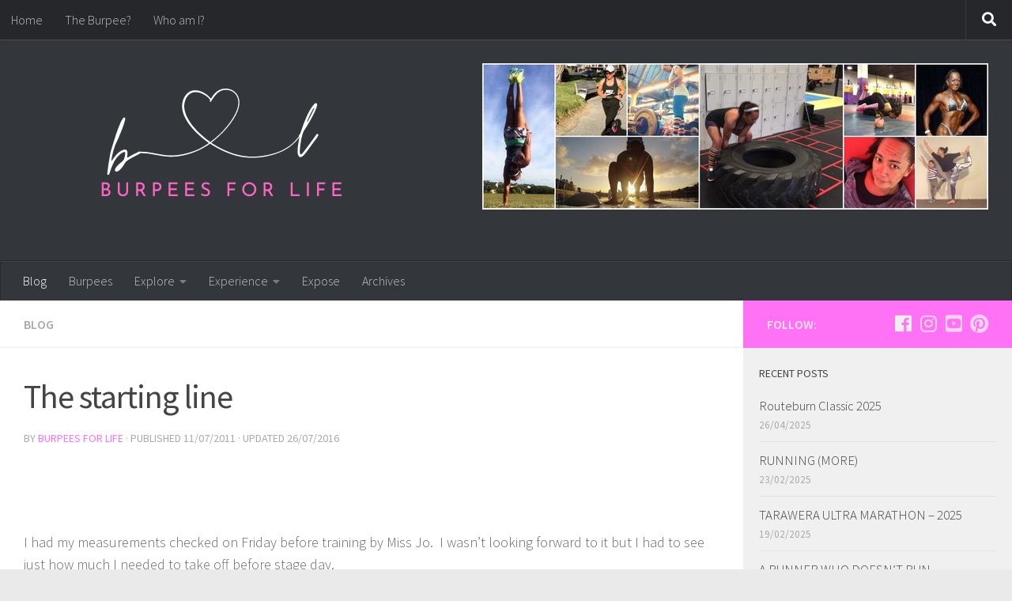

--- FILE ---
content_type: text/html; charset=UTF-8
request_url: https://burpeesforlife.com/the-starting-line/
body_size: 17114
content:
<!DOCTYPE html>
<html class="no-js" dir="ltr" lang="en-US"
	prefix="og: //ogp.me/ns#og: https://ogp.me/ns#" >
<head>
  <meta charset="UTF-8">
  <meta name="viewport" content="width=device-width, initial-scale=1.0">
  <link rel="profile" href="https://gmpg.org/xfn/11" />
  <link rel="pingback" href="https://burpeesforlife.com/xmlrpc.php">

  <title>The starting line | Burpees For Life</title>

		<!-- All in One SEO 4.2.5.1 - aioseo.com -->
		<meta name="description" content="I had my measurements checked on Friday before training by Miss Jo. I wasn&#039;t looking forward to it but I had to see just how much I needed to take off before stage day. I was surprised! My body fat percentage wasn&#039;t as high as I thought it would be and I&#039;ve actually" />
		<meta name="robots" content="max-image-preview:large" />
		<link rel="canonical" href="https://burpeesforlife.com/the-starting-line/" />
		<meta name="generator" content="All in One SEO (AIOSEO) 4.2.5.1 " />
		<meta property="og:locale" content="en_US" />
		<meta property="og:site_name" content="Burpees For Life |" />
		<meta property="og:type" content="article" />
		<meta property="og:title" content="The starting line | Burpees For Life" />
		<meta property="og:description" content="I had my measurements checked on Friday before training by Miss Jo. I wasn&#039;t looking forward to it but I had to see just how much I needed to take off before stage day. I was surprised! My body fat percentage wasn&#039;t as high as I thought it would be and I&#039;ve actually" />
		<meta property="og:url" content="https://burpeesforlife.com/the-starting-line/" />
		<meta property="og:image" content="https://burpeesforlife.com/wp-content/uploads/2024/10/cropped-b-1.png" />
		<meta property="og:image:secure_url" content="https://burpeesforlife.com/wp-content/uploads/2024/10/cropped-b-1.png" />
		<meta property="article:published_time" content="2011-07-11T01:17:06+00:00" />
		<meta property="article:modified_time" content="2016-07-25T23:45:57+00:00" />
		<meta name="twitter:card" content="summary" />
		<meta name="twitter:title" content="The starting line | Burpees For Life" />
		<meta name="twitter:description" content="I had my measurements checked on Friday before training by Miss Jo. I wasn&#039;t looking forward to it but I had to see just how much I needed to take off before stage day. I was surprised! My body fat percentage wasn&#039;t as high as I thought it would be and I&#039;ve actually" />
		<meta name="twitter:image" content="https://burpeesforlife.com/wp-content/uploads/2024/10/cropped-b-1.png" />
		<script type="application/ld+json" class="aioseo-schema">
			{"@context":"https:\/\/schema.org","@graph":[{"@type":"BreadcrumbList","@id":"https:\/\/burpeesforlife.com\/the-starting-line\/#breadcrumblist","itemListElement":[{"@type":"ListItem","@id":"https:\/\/burpeesforlife.com\/#listItem","position":1,"item":{"@type":"WebPage","@id":"https:\/\/burpeesforlife.com\/","name":"Home","description":"Burpees for Life","url":"https:\/\/burpeesforlife.com\/"},"nextItem":"https:\/\/burpeesforlife.com\/the-starting-line\/#listItem"},{"@type":"ListItem","@id":"https:\/\/burpeesforlife.com\/the-starting-line\/#listItem","position":2,"item":{"@type":"WebPage","@id":"https:\/\/burpeesforlife.com\/the-starting-line\/","name":"The starting line","description":"I had my measurements checked on Friday before training by Miss Jo. I wasn't looking forward to it but I had to see just how much I needed to take off before stage day. I was surprised! My body fat percentage wasn't as high as I thought it would be and I've actually","url":"https:\/\/burpeesforlife.com\/the-starting-line\/"},"previousItem":"https:\/\/burpeesforlife.com\/#listItem"}]},{"@type":"Organization","@id":"https:\/\/burpeesforlife.com\/#organization","name":"Burpees For Life","url":"https:\/\/burpeesforlife.com\/","logo":{"@type":"ImageObject","url":"https:\/\/burpeesforlife.com\/wp-content\/uploads\/2024\/10\/cropped-b-1.png","@id":"https:\/\/burpeesforlife.com\/#organizationLogo","width":500,"height":200},"image":{"@id":"https:\/\/burpeesforlife.com\/#organizationLogo"}},{"@type":"WebSite","@id":"https:\/\/burpeesforlife.com\/#website","url":"https:\/\/burpeesforlife.com\/","name":"Burpees For Life","inLanguage":"en-US","publisher":{"@id":"https:\/\/burpeesforlife.com\/#organization"}},{"@type":"Article","@id":"https:\/\/burpeesforlife.com\/the-starting-line\/#article","name":"The starting line | Burpees For Life","headline":"The starting line","description":"I had my measurements checked on Friday before training by Miss Jo. I wasn't looking forward to it but I had to see just how much I needed to take off before stage day. I was surprised! My body fat percentage wasn't as high as I thought it would be and I've actually","author":{"@id":"https:\/\/burpeesforlife.com\/author\/lilfatty\/#author"},"publisher":{"@id":"https:\/\/burpeesforlife.com\/#organization"},"image":{"@type":"ImageObject","url":"http:\/\/i.imgur.com\/femxr.jpg","@id":"https:\/\/burpeesforlife.com\/#articleImage"},"datePublished":"2011-07-11T01:17:06+13:00","dateModified":"2011-07-11T01:17:06+13:00","inLanguage":"en-US","mainEntityOfPage":{"@id":"https:\/\/burpeesforlife.com\/the-starting-line\/#webpage"},"isPartOf":{"@id":"https:\/\/burpeesforlife.com\/the-starting-line\/#webpage"},"articleSection":"Blog"},{"@type":"WebPage","@id":"https:\/\/burpeesforlife.com\/the-starting-line\/#webpage","url":"https:\/\/burpeesforlife.com\/the-starting-line\/","name":"The starting line | Burpees For Life","description":"I had my measurements checked on Friday before training by Miss Jo. I wasn't looking forward to it but I had to see just how much I needed to take off before stage day. I was surprised! My body fat percentage wasn't as high as I thought it would be and I've actually","inLanguage":"en-US","isPartOf":{"@id":"https:\/\/burpeesforlife.com\/#website"},"breadcrumb":{"@id":"https:\/\/burpeesforlife.com\/the-starting-line\/#breadcrumblist"},"author":"https:\/\/burpeesforlife.com\/author\/lilfatty\/#author","creator":"https:\/\/burpeesforlife.com\/author\/lilfatty\/#author","datePublished":"2011-07-11T01:17:06+13:00","dateModified":"2016-07-25T23:45:57+13:00"}]}
		</script>
		<!-- All in One SEO -->

<script>document.documentElement.className = document.documentElement.className.replace("no-js","js");</script>
<link rel='dns-prefetch' href='//use.fontawesome.com' />
<link rel='dns-prefetch' href='//s.w.org' />
<link rel="alternate" type="application/rss+xml" title="Burpees For Life &raquo; Feed" href="https://burpeesforlife.com/feed/" />
<link rel="alternate" type="application/rss+xml" title="Burpees For Life &raquo; Comments Feed" href="https://burpeesforlife.com/comments/feed/" />
<link id="hu-user-gfont" href="//fonts.googleapis.com/css?family=Source+Sans+Pro:400,300italic,300,400italic,600&subset=latin,latin-ext" rel="stylesheet" type="text/css"><link rel="alternate" type="application/rss+xml" title="Burpees For Life &raquo; The starting line Comments Feed" href="https://burpeesforlife.com/the-starting-line/feed/" />
<script>
window._wpemojiSettings = {"baseUrl":"https:\/\/s.w.org\/images\/core\/emoji\/14.0.0\/72x72\/","ext":".png","svgUrl":"https:\/\/s.w.org\/images\/core\/emoji\/14.0.0\/svg\/","svgExt":".svg","source":{"concatemoji":"https:\/\/burpeesforlife.com\/wp-includes\/js\/wp-emoji-release.min.js?ver=6.0.11"}};
/*! This file is auto-generated */
!function(e,a,t){var n,r,o,i=a.createElement("canvas"),p=i.getContext&&i.getContext("2d");function s(e,t){var a=String.fromCharCode,e=(p.clearRect(0,0,i.width,i.height),p.fillText(a.apply(this,e),0,0),i.toDataURL());return p.clearRect(0,0,i.width,i.height),p.fillText(a.apply(this,t),0,0),e===i.toDataURL()}function c(e){var t=a.createElement("script");t.src=e,t.defer=t.type="text/javascript",a.getElementsByTagName("head")[0].appendChild(t)}for(o=Array("flag","emoji"),t.supports={everything:!0,everythingExceptFlag:!0},r=0;r<o.length;r++)t.supports[o[r]]=function(e){if(!p||!p.fillText)return!1;switch(p.textBaseline="top",p.font="600 32px Arial",e){case"flag":return s([127987,65039,8205,9895,65039],[127987,65039,8203,9895,65039])?!1:!s([55356,56826,55356,56819],[55356,56826,8203,55356,56819])&&!s([55356,57332,56128,56423,56128,56418,56128,56421,56128,56430,56128,56423,56128,56447],[55356,57332,8203,56128,56423,8203,56128,56418,8203,56128,56421,8203,56128,56430,8203,56128,56423,8203,56128,56447]);case"emoji":return!s([129777,127995,8205,129778,127999],[129777,127995,8203,129778,127999])}return!1}(o[r]),t.supports.everything=t.supports.everything&&t.supports[o[r]],"flag"!==o[r]&&(t.supports.everythingExceptFlag=t.supports.everythingExceptFlag&&t.supports[o[r]]);t.supports.everythingExceptFlag=t.supports.everythingExceptFlag&&!t.supports.flag,t.DOMReady=!1,t.readyCallback=function(){t.DOMReady=!0},t.supports.everything||(n=function(){t.readyCallback()},a.addEventListener?(a.addEventListener("DOMContentLoaded",n,!1),e.addEventListener("load",n,!1)):(e.attachEvent("onload",n),a.attachEvent("onreadystatechange",function(){"complete"===a.readyState&&t.readyCallback()})),(e=t.source||{}).concatemoji?c(e.concatemoji):e.wpemoji&&e.twemoji&&(c(e.twemoji),c(e.wpemoji)))}(window,document,window._wpemojiSettings);
</script>
<style>
img.wp-smiley,
img.emoji {
	display: inline !important;
	border: none !important;
	box-shadow: none !important;
	height: 1em !important;
	width: 1em !important;
	margin: 0 0.07em !important;
	vertical-align: -0.1em !important;
	background: none !important;
	padding: 0 !important;
}
</style>
	<link rel='stylesheet' id='sbi_styles-css'  href='https://burpeesforlife.com/wp-content/plugins/instagram-feed/css/sbi-styles.min.css?ver=6.0.7' media='all' />
<link rel='stylesheet' id='wp-block-library-css'  href='https://burpeesforlife.com/wp-includes/css/dist/block-library/style.min.css?ver=6.0.11' media='all' />
<link rel='stylesheet' id='spiffycal-styles-css'  href='https://burpeesforlife.com/wp-content/plugins/spiffy-calendar/styles/default.css?ver=1728951550' media='all' />
<style id='global-styles-inline-css'>
body{--wp--preset--color--black: #000000;--wp--preset--color--cyan-bluish-gray: #abb8c3;--wp--preset--color--white: #ffffff;--wp--preset--color--pale-pink: #f78da7;--wp--preset--color--vivid-red: #cf2e2e;--wp--preset--color--luminous-vivid-orange: #ff6900;--wp--preset--color--luminous-vivid-amber: #fcb900;--wp--preset--color--light-green-cyan: #7bdcb5;--wp--preset--color--vivid-green-cyan: #00d084;--wp--preset--color--pale-cyan-blue: #8ed1fc;--wp--preset--color--vivid-cyan-blue: #0693e3;--wp--preset--color--vivid-purple: #9b51e0;--wp--preset--gradient--vivid-cyan-blue-to-vivid-purple: linear-gradient(135deg,rgba(6,147,227,1) 0%,rgb(155,81,224) 100%);--wp--preset--gradient--light-green-cyan-to-vivid-green-cyan: linear-gradient(135deg,rgb(122,220,180) 0%,rgb(0,208,130) 100%);--wp--preset--gradient--luminous-vivid-amber-to-luminous-vivid-orange: linear-gradient(135deg,rgba(252,185,0,1) 0%,rgba(255,105,0,1) 100%);--wp--preset--gradient--luminous-vivid-orange-to-vivid-red: linear-gradient(135deg,rgba(255,105,0,1) 0%,rgb(207,46,46) 100%);--wp--preset--gradient--very-light-gray-to-cyan-bluish-gray: linear-gradient(135deg,rgb(238,238,238) 0%,rgb(169,184,195) 100%);--wp--preset--gradient--cool-to-warm-spectrum: linear-gradient(135deg,rgb(74,234,220) 0%,rgb(151,120,209) 20%,rgb(207,42,186) 40%,rgb(238,44,130) 60%,rgb(251,105,98) 80%,rgb(254,248,76) 100%);--wp--preset--gradient--blush-light-purple: linear-gradient(135deg,rgb(255,206,236) 0%,rgb(152,150,240) 100%);--wp--preset--gradient--blush-bordeaux: linear-gradient(135deg,rgb(254,205,165) 0%,rgb(254,45,45) 50%,rgb(107,0,62) 100%);--wp--preset--gradient--luminous-dusk: linear-gradient(135deg,rgb(255,203,112) 0%,rgb(199,81,192) 50%,rgb(65,88,208) 100%);--wp--preset--gradient--pale-ocean: linear-gradient(135deg,rgb(255,245,203) 0%,rgb(182,227,212) 50%,rgb(51,167,181) 100%);--wp--preset--gradient--electric-grass: linear-gradient(135deg,rgb(202,248,128) 0%,rgb(113,206,126) 100%);--wp--preset--gradient--midnight: linear-gradient(135deg,rgb(2,3,129) 0%,rgb(40,116,252) 100%);--wp--preset--duotone--dark-grayscale: url('#wp-duotone-dark-grayscale');--wp--preset--duotone--grayscale: url('#wp-duotone-grayscale');--wp--preset--duotone--purple-yellow: url('#wp-duotone-purple-yellow');--wp--preset--duotone--blue-red: url('#wp-duotone-blue-red');--wp--preset--duotone--midnight: url('#wp-duotone-midnight');--wp--preset--duotone--magenta-yellow: url('#wp-duotone-magenta-yellow');--wp--preset--duotone--purple-green: url('#wp-duotone-purple-green');--wp--preset--duotone--blue-orange: url('#wp-duotone-blue-orange');--wp--preset--font-size--small: 13px;--wp--preset--font-size--medium: 20px;--wp--preset--font-size--large: 36px;--wp--preset--font-size--x-large: 42px;}.has-black-color{color: var(--wp--preset--color--black) !important;}.has-cyan-bluish-gray-color{color: var(--wp--preset--color--cyan-bluish-gray) !important;}.has-white-color{color: var(--wp--preset--color--white) !important;}.has-pale-pink-color{color: var(--wp--preset--color--pale-pink) !important;}.has-vivid-red-color{color: var(--wp--preset--color--vivid-red) !important;}.has-luminous-vivid-orange-color{color: var(--wp--preset--color--luminous-vivid-orange) !important;}.has-luminous-vivid-amber-color{color: var(--wp--preset--color--luminous-vivid-amber) !important;}.has-light-green-cyan-color{color: var(--wp--preset--color--light-green-cyan) !important;}.has-vivid-green-cyan-color{color: var(--wp--preset--color--vivid-green-cyan) !important;}.has-pale-cyan-blue-color{color: var(--wp--preset--color--pale-cyan-blue) !important;}.has-vivid-cyan-blue-color{color: var(--wp--preset--color--vivid-cyan-blue) !important;}.has-vivid-purple-color{color: var(--wp--preset--color--vivid-purple) !important;}.has-black-background-color{background-color: var(--wp--preset--color--black) !important;}.has-cyan-bluish-gray-background-color{background-color: var(--wp--preset--color--cyan-bluish-gray) !important;}.has-white-background-color{background-color: var(--wp--preset--color--white) !important;}.has-pale-pink-background-color{background-color: var(--wp--preset--color--pale-pink) !important;}.has-vivid-red-background-color{background-color: var(--wp--preset--color--vivid-red) !important;}.has-luminous-vivid-orange-background-color{background-color: var(--wp--preset--color--luminous-vivid-orange) !important;}.has-luminous-vivid-amber-background-color{background-color: var(--wp--preset--color--luminous-vivid-amber) !important;}.has-light-green-cyan-background-color{background-color: var(--wp--preset--color--light-green-cyan) !important;}.has-vivid-green-cyan-background-color{background-color: var(--wp--preset--color--vivid-green-cyan) !important;}.has-pale-cyan-blue-background-color{background-color: var(--wp--preset--color--pale-cyan-blue) !important;}.has-vivid-cyan-blue-background-color{background-color: var(--wp--preset--color--vivid-cyan-blue) !important;}.has-vivid-purple-background-color{background-color: var(--wp--preset--color--vivid-purple) !important;}.has-black-border-color{border-color: var(--wp--preset--color--black) !important;}.has-cyan-bluish-gray-border-color{border-color: var(--wp--preset--color--cyan-bluish-gray) !important;}.has-white-border-color{border-color: var(--wp--preset--color--white) !important;}.has-pale-pink-border-color{border-color: var(--wp--preset--color--pale-pink) !important;}.has-vivid-red-border-color{border-color: var(--wp--preset--color--vivid-red) !important;}.has-luminous-vivid-orange-border-color{border-color: var(--wp--preset--color--luminous-vivid-orange) !important;}.has-luminous-vivid-amber-border-color{border-color: var(--wp--preset--color--luminous-vivid-amber) !important;}.has-light-green-cyan-border-color{border-color: var(--wp--preset--color--light-green-cyan) !important;}.has-vivid-green-cyan-border-color{border-color: var(--wp--preset--color--vivid-green-cyan) !important;}.has-pale-cyan-blue-border-color{border-color: var(--wp--preset--color--pale-cyan-blue) !important;}.has-vivid-cyan-blue-border-color{border-color: var(--wp--preset--color--vivid-cyan-blue) !important;}.has-vivid-purple-border-color{border-color: var(--wp--preset--color--vivid-purple) !important;}.has-vivid-cyan-blue-to-vivid-purple-gradient-background{background: var(--wp--preset--gradient--vivid-cyan-blue-to-vivid-purple) !important;}.has-light-green-cyan-to-vivid-green-cyan-gradient-background{background: var(--wp--preset--gradient--light-green-cyan-to-vivid-green-cyan) !important;}.has-luminous-vivid-amber-to-luminous-vivid-orange-gradient-background{background: var(--wp--preset--gradient--luminous-vivid-amber-to-luminous-vivid-orange) !important;}.has-luminous-vivid-orange-to-vivid-red-gradient-background{background: var(--wp--preset--gradient--luminous-vivid-orange-to-vivid-red) !important;}.has-very-light-gray-to-cyan-bluish-gray-gradient-background{background: var(--wp--preset--gradient--very-light-gray-to-cyan-bluish-gray) !important;}.has-cool-to-warm-spectrum-gradient-background{background: var(--wp--preset--gradient--cool-to-warm-spectrum) !important;}.has-blush-light-purple-gradient-background{background: var(--wp--preset--gradient--blush-light-purple) !important;}.has-blush-bordeaux-gradient-background{background: var(--wp--preset--gradient--blush-bordeaux) !important;}.has-luminous-dusk-gradient-background{background: var(--wp--preset--gradient--luminous-dusk) !important;}.has-pale-ocean-gradient-background{background: var(--wp--preset--gradient--pale-ocean) !important;}.has-electric-grass-gradient-background{background: var(--wp--preset--gradient--electric-grass) !important;}.has-midnight-gradient-background{background: var(--wp--preset--gradient--midnight) !important;}.has-small-font-size{font-size: var(--wp--preset--font-size--small) !important;}.has-medium-font-size{font-size: var(--wp--preset--font-size--medium) !important;}.has-large-font-size{font-size: var(--wp--preset--font-size--large) !important;}.has-x-large-font-size{font-size: var(--wp--preset--font-size--x-large) !important;}
</style>
<link rel='stylesheet' id='contact-form-7-css'  href='https://burpeesforlife.com/wp-content/plugins/contact-form-7/includes/css/styles.css?ver=5.6.3' media='all' />
<link rel='stylesheet' id='responsive-lightbox-swipebox-css'  href='https://burpeesforlife.com/wp-content/plugins/responsive-lightbox/assets/swipebox/swipebox.min.css?ver=2.4.1' media='all' />
<link rel='stylesheet' id='hueman-main-style-css'  href='https://burpeesforlife.com/wp-content/themes/hueman/assets/front/css/main.min.css?ver=3.7.23' media='all' />
<style id='hueman-main-style-inline-css'>
body { font-family:'Source Sans Pro', Arial, sans-serif;font-size:1.00rem }@media only screen and (min-width: 720px) {
        .nav > li { font-size:1.00rem; }
      }.sidebar .widget { padding-left: 20px; padding-right: 20px; padding-top: 20px; }::selection { background-color: #ff72f5; }
::-moz-selection { background-color: #ff72f5; }a,a>span.hu-external::after,.themeform label .required,#flexslider-featured .flex-direction-nav .flex-next:hover,#flexslider-featured .flex-direction-nav .flex-prev:hover,.post-hover:hover .post-title a,.post-title a:hover,.sidebar.s1 .post-nav li a:hover i,.content .post-nav li a:hover i,.post-related a:hover,.sidebar.s1 .widget_rss ul li a,#footer .widget_rss ul li a,.sidebar.s1 .widget_calendar a,#footer .widget_calendar a,.sidebar.s1 .alx-tab .tab-item-category a,.sidebar.s1 .alx-posts .post-item-category a,.sidebar.s1 .alx-tab li:hover .tab-item-title a,.sidebar.s1 .alx-tab li:hover .tab-item-comment a,.sidebar.s1 .alx-posts li:hover .post-item-title a,#footer .alx-tab .tab-item-category a,#footer .alx-posts .post-item-category a,#footer .alx-tab li:hover .tab-item-title a,#footer .alx-tab li:hover .tab-item-comment a,#footer .alx-posts li:hover .post-item-title a,.comment-tabs li.active a,.comment-awaiting-moderation,.child-menu a:hover,.child-menu .current_page_item > a,.wp-pagenavi a{ color: #ff72f5; }input[type="submit"],.themeform button[type="submit"],.sidebar.s1 .sidebar-top,.sidebar.s1 .sidebar-toggle,#flexslider-featured .flex-control-nav li a.flex-active,.post-tags a:hover,.sidebar.s1 .widget_calendar caption,#footer .widget_calendar caption,.author-bio .bio-avatar:after,.commentlist li.bypostauthor > .comment-body:after,.commentlist li.comment-author-admin > .comment-body:after{ background-color: #ff72f5; }.post-format .format-container { border-color: #ff72f5; }.sidebar.s1 .alx-tabs-nav li.active a,#footer .alx-tabs-nav li.active a,.comment-tabs li.active a,.wp-pagenavi a:hover,.wp-pagenavi a:active,.wp-pagenavi span.current{ border-bottom-color: #ff72f5!important; }.sidebar.s2 .post-nav li a:hover i,
.sidebar.s2 .widget_rss ul li a,
.sidebar.s2 .widget_calendar a,
.sidebar.s2 .alx-tab .tab-item-category a,
.sidebar.s2 .alx-posts .post-item-category a,
.sidebar.s2 .alx-tab li:hover .tab-item-title a,
.sidebar.s2 .alx-tab li:hover .tab-item-comment a,
.sidebar.s2 .alx-posts li:hover .post-item-title a { color: #978dc1; }
.sidebar.s2 .sidebar-top,.sidebar.s2 .sidebar-toggle,.post-comments,.jp-play-bar,.jp-volume-bar-value,.sidebar.s2 .widget_calendar caption{ background-color: #978dc1; }.sidebar.s2 .alx-tabs-nav li.active a { border-bottom-color: #978dc1; }
.post-comments::before { border-right-color: #978dc1; }
      .search-expand,
              #nav-topbar.nav-container { background-color: #26272b}@media only screen and (min-width: 720px) {
                #nav-topbar .nav ul { background-color: #26272b; }
              }.is-scrolled #header .nav-container.desktop-sticky,
              .is-scrolled #header .search-expand { background-color: #26272b; background-color: rgba(38,39,43,0.90) }.is-scrolled .topbar-transparent #nav-topbar.desktop-sticky .nav ul { background-color: #26272b; background-color: rgba(38,39,43,0.95) }#header { background-color: #33363b; }
@media only screen and (min-width: 720px) {
  #nav-header .nav ul { background-color: #33363b; }
}
        .is-scrolled #header #nav-mobile { background-color: #454e5c; background-color: rgba(69,78,92,0.90) }#nav-header.nav-container, #main-header-search .search-expand { background-color: #33363b; }
@media only screen and (min-width: 720px) {
  #nav-header .nav ul { background-color: #33363b; }
}
        .site-title a img { max-height: 200px; }body { background-color: #eaeaea; }
</style>
<link rel='stylesheet' id='hueman-font-awesome-css'  href='https://burpeesforlife.com/wp-content/themes/hueman/assets/front/css/font-awesome.min.css?ver=3.7.23' media='all' />
<link rel='stylesheet' id='tablepress-default-css'  href='https://burpeesforlife.com/wp-content/plugins/tablepress/css/default.min.css?ver=1.14' media='all' />
<link rel='stylesheet' id='ngg_trigger_buttons-css'  href='https://burpeesforlife.com/wp-content/plugins/nextgen-gallery/products/photocrati_nextgen/modules/nextgen_gallery_display/static/trigger_buttons.css?ver=3.28' media='all' />
<link rel='stylesheet' id='shutter-0-css'  href='https://burpeesforlife.com/wp-content/plugins/nextgen-gallery/products/photocrati_nextgen/modules/lightbox/static/shutter/shutter.css?ver=3.28' media='all' />
<link rel='stylesheet' id='fontawesome_v4_shim_style-css'  href='https://use.fontawesome.com/releases/v5.3.1/css/v4-shims.css?ver=6.0.11' media='all' />
<link rel='stylesheet' id='fontawesome-css'  href='https://use.fontawesome.com/releases/v5.3.1/css/all.css?ver=6.0.11' media='all' />
<link rel='stylesheet' id='nextgen_basic_thumbnails_style-css'  href='https://burpeesforlife.com/wp-content/plugins/nextgen-gallery/products/photocrati_nextgen/modules/nextgen_basic_gallery/static/thumbnails/nextgen_basic_thumbnails.css?ver=3.28' media='all' />
<link rel='stylesheet' id='nextgen_pagination_style-css'  href='https://burpeesforlife.com/wp-content/plugins/nextgen-gallery/products/photocrati_nextgen/modules/nextgen_pagination/static/style.css?ver=3.28' media='all' />
<link rel='stylesheet' id='nextgen_widgets_style-css'  href='https://burpeesforlife.com/wp-content/plugins/nextgen-gallery/products/photocrati_nextgen/modules/widget/static/widgets.css?ver=3.28' media='all' />
<script src='https://burpeesforlife.com/wp-includes/js/jquery/jquery.min.js?ver=3.6.0' id='jquery-core-js'></script>
<script src='https://burpeesforlife.com/wp-includes/js/jquery/jquery-migrate.min.js?ver=3.3.2' id='jquery-migrate-js'></script>
<script src='https://burpeesforlife.com/wp-content/plugins/events-calendar/js/jquery.bgiframe.js?ver=2.1' id='jquerybgiframe-js'></script>
<script src='https://burpeesforlife.com/wp-content/plugins/events-calendar/js/jquery.tooltip.min.js?ver=1.3' id='jquerytooltip-js'></script>
<script src='https://burpeesforlife.com/wp-content/plugins/responsive-lightbox/assets/swipebox/jquery.swipebox.min.js?ver=2.4.1' id='responsive-lightbox-swipebox-js'></script>
<script src='https://burpeesforlife.com/wp-includes/js/underscore.min.js?ver=1.13.3' id='underscore-js'></script>
<script src='https://burpeesforlife.com/wp-content/plugins/responsive-lightbox/assets/infinitescroll/infinite-scroll.pkgd.min.js?ver=6.0.11' id='responsive-lightbox-infinite-scroll-js'></script>
<script id='responsive-lightbox-js-extra'>
var rlArgs = {"script":"swipebox","selector":"lightbox","customEvents":"","activeGalleries":"1","animation":"1","hideCloseButtonOnMobile":"0","removeBarsOnMobile":"0","hideBars":"1","hideBarsDelay":"5000","videoMaxWidth":"1080","useSVG":"1","loopAtEnd":"0","woocommerce_gallery":"0","ajaxurl":"https:\/\/burpeesforlife.com\/wp-admin\/admin-ajax.php","nonce":"8bec1693b3","preview":"false","postId":"2754","scriptExtension":""};
</script>
<script src='https://burpeesforlife.com/wp-content/plugins/responsive-lightbox/js/front.js?ver=2.4.1' id='responsive-lightbox-js'></script>
<script id='photocrati_ajax-js-extra'>
var photocrati_ajax = {"url":"https:\/\/burpeesforlife.com\/index.php?photocrati_ajax=1","wp_home_url":"https:\/\/burpeesforlife.com","wp_site_url":"https:\/\/burpeesforlife.com","wp_root_url":"https:\/\/burpeesforlife.com","wp_plugins_url":"https:\/\/burpeesforlife.com\/wp-content\/plugins","wp_content_url":"https:\/\/burpeesforlife.com\/wp-content","wp_includes_url":"https:\/\/burpeesforlife.com\/wp-includes\/","ngg_param_slug":"nggallery"};
</script>
<script src='https://burpeesforlife.com/wp-content/plugins/nextgen-gallery/products/photocrati_nextgen/modules/ajax/static/ajax.min.js?ver=3.28' id='photocrati_ajax-js'></script>
<script src='https://burpeesforlife.com/wp-content/plugins/nextgen-gallery/products/photocrati_nextgen/modules/nextgen_basic_gallery/static/thumbnails/nextgen_basic_thumbnails.js?ver=3.28' id='photocrati-nextgen_basic_thumbnails-js'></script>
<script src='https://use.fontawesome.com/releases/v5.3.1/js/v4-shims.js?ver=5.3.1' id='fontawesome_v4_shim-js'></script>
<script defer integrity="sha384-kW+oWsYx3YpxvjtZjFXqazFpA7UP/MbiY4jvs+RWZo2+N94PFZ36T6TFkc9O3qoB" crossorigin="anonymous" data-auto-replace-svg="false" data-keep-original-source="false" data-search-pseudo-elements src='https://use.fontawesome.com/releases/v5.3.1/js/all.js?ver=5.3.1' id='fontawesome-js'></script>
<link rel="https://api.w.org/" href="https://burpeesforlife.com/wp-json/" /><link rel="alternate" type="application/json" href="https://burpeesforlife.com/wp-json/wp/v2/posts/2754" /><link rel="EditURI" type="application/rsd+xml" title="RSD" href="https://burpeesforlife.com/xmlrpc.php?rsd" />
<link rel="wlwmanifest" type="application/wlwmanifest+xml" href="https://burpeesforlife.com/wp-includes/wlwmanifest.xml" /> 
<meta name="generator" content="WordPress 6.0.11" />
<link rel='shortlink' href='https://burpeesforlife.com/?p=2754' />
<link rel="alternate" type="application/json+oembed" href="https://burpeesforlife.com/wp-json/oembed/1.0/embed?url=https%3A%2F%2Fburpeesforlife.com%2Fthe-starting-line%2F" />
<link rel="alternate" type="text/xml+oembed" href="https://burpeesforlife.com/wp-json/oembed/1.0/embed?url=https%3A%2F%2Fburpeesforlife.com%2Fthe-starting-line%2F&#038;format=xml" />
<!-- Start Of Script Generated By Events-Calendar [Luke Howell | www.lukehowell.com] and [R. MALKA | www.heirem.fr] -->
<!-- More information at http://wp-eventscalendar.com. -->
<link type="text/css" rel="stylesheet" href="https://burpeesforlife.com/wp-includes/js/thickbox/thickbox.css" />
<link type="text/css" rel="stylesheet" href="http://burpeesforlife.com/wp-content/plugins/events-calendar/css/events-calendar.css" />
 <script type="text/javascript">
	// <![CDATA[
	var ecd = {};
	ecd.jq = jQuery.noConflict(false);
	//]]>
 </script>
<!-- End Of Script Generated By Events-Calendar - Version: 6.7.6 -->
	
<style type="text/css" media="screen">
	#rotator {
		position: relative;
		width: 300px;
		height: 200px;
		margin: 0; padding: 0;
		overflow: hidden;
	}
</style>
	
<link id='MediaRSS' rel='alternate' type='application/rss+xml' title='NextGEN Gallery RSS Feed' href='https://burpeesforlife.com/wp-content/plugins/nextgen-gallery/products/photocrati_nextgen/modules/ngglegacy/xml/media-rss.php' />
    <link rel="preload" as="font" type="font/woff2" href="https://burpeesforlife.com/wp-content/themes/hueman/assets/front/webfonts/fa-brands-400.woff2?v=5.15.2" crossorigin="anonymous"/>
    <link rel="preload" as="font" type="font/woff2" href="https://burpeesforlife.com/wp-content/themes/hueman/assets/front/webfonts/fa-regular-400.woff2?v=5.15.2" crossorigin="anonymous"/>
    <link rel="preload" as="font" type="font/woff2" href="https://burpeesforlife.com/wp-content/themes/hueman/assets/front/webfonts/fa-solid-900.woff2?v=5.15.2" crossorigin="anonymous"/>
  <!--[if lt IE 9]>
<script src="https://burpeesforlife.com/wp-content/themes/hueman/assets/front/js/ie/html5shiv-printshiv.min.js"></script>
<script src="https://burpeesforlife.com/wp-content/themes/hueman/assets/front/js/ie/selectivizr.js"></script>
<![endif]-->

	<!-- Clean Archives Reloaded v3.2.0 | http://www.viper007bond.com/wordpress-plugins/clean-archives-reloaded/ -->
	<style type="text/css">.car-collapse .car-yearmonth { cursor: s-resize; } </style>
	<script type="text/javascript">
		/* <![CDATA[ */
			jQuery(document).ready(function() {
				jQuery('.car-collapse').find('.car-monthlisting').hide();
				jQuery('.car-collapse').find('.car-monthlisting:first').show();
				jQuery('.car-collapse').find('.car-yearmonth').click(function() {
					jQuery(this).next('ul').slideToggle('fast');
				});
				jQuery('.car-collapse').find('.car-toggler').click(function() {
					if ( 'Expand All' == jQuery(this).text() ) {
						jQuery(this).parent('.car-container').find('.car-monthlisting').show();
						jQuery(this).text('Collapse All');
					}
					else {
						jQuery(this).parent('.car-container').find('.car-monthlisting').hide();
						jQuery(this).text('Expand All');
					}
					return false;
				});
			});
		/* ]]> */
	</script>

</head>

<body class="post-template-default single single-post postid-2754 single-format-standard wp-custom-logo wp-embed-responsive col-2cl boxed topbar-enabled header-mobile-sticky hueman-3-7-23 chrome">
<svg xmlns="http://www.w3.org/2000/svg" viewBox="0 0 0 0" width="0" height="0" focusable="false" role="none" style="visibility: hidden; position: absolute; left: -9999px; overflow: hidden;" ><defs><filter id="wp-duotone-dark-grayscale"><feColorMatrix color-interpolation-filters="sRGB" type="matrix" values=" .299 .587 .114 0 0 .299 .587 .114 0 0 .299 .587 .114 0 0 .299 .587 .114 0 0 " /><feComponentTransfer color-interpolation-filters="sRGB" ><feFuncR type="table" tableValues="0 0.49803921568627" /><feFuncG type="table" tableValues="0 0.49803921568627" /><feFuncB type="table" tableValues="0 0.49803921568627" /><feFuncA type="table" tableValues="1 1" /></feComponentTransfer><feComposite in2="SourceGraphic" operator="in" /></filter></defs></svg><svg xmlns="http://www.w3.org/2000/svg" viewBox="0 0 0 0" width="0" height="0" focusable="false" role="none" style="visibility: hidden; position: absolute; left: -9999px; overflow: hidden;" ><defs><filter id="wp-duotone-grayscale"><feColorMatrix color-interpolation-filters="sRGB" type="matrix" values=" .299 .587 .114 0 0 .299 .587 .114 0 0 .299 .587 .114 0 0 .299 .587 .114 0 0 " /><feComponentTransfer color-interpolation-filters="sRGB" ><feFuncR type="table" tableValues="0 1" /><feFuncG type="table" tableValues="0 1" /><feFuncB type="table" tableValues="0 1" /><feFuncA type="table" tableValues="1 1" /></feComponentTransfer><feComposite in2="SourceGraphic" operator="in" /></filter></defs></svg><svg xmlns="http://www.w3.org/2000/svg" viewBox="0 0 0 0" width="0" height="0" focusable="false" role="none" style="visibility: hidden; position: absolute; left: -9999px; overflow: hidden;" ><defs><filter id="wp-duotone-purple-yellow"><feColorMatrix color-interpolation-filters="sRGB" type="matrix" values=" .299 .587 .114 0 0 .299 .587 .114 0 0 .299 .587 .114 0 0 .299 .587 .114 0 0 " /><feComponentTransfer color-interpolation-filters="sRGB" ><feFuncR type="table" tableValues="0.54901960784314 0.98823529411765" /><feFuncG type="table" tableValues="0 1" /><feFuncB type="table" tableValues="0.71764705882353 0.25490196078431" /><feFuncA type="table" tableValues="1 1" /></feComponentTransfer><feComposite in2="SourceGraphic" operator="in" /></filter></defs></svg><svg xmlns="http://www.w3.org/2000/svg" viewBox="0 0 0 0" width="0" height="0" focusable="false" role="none" style="visibility: hidden; position: absolute; left: -9999px; overflow: hidden;" ><defs><filter id="wp-duotone-blue-red"><feColorMatrix color-interpolation-filters="sRGB" type="matrix" values=" .299 .587 .114 0 0 .299 .587 .114 0 0 .299 .587 .114 0 0 .299 .587 .114 0 0 " /><feComponentTransfer color-interpolation-filters="sRGB" ><feFuncR type="table" tableValues="0 1" /><feFuncG type="table" tableValues="0 0.27843137254902" /><feFuncB type="table" tableValues="0.5921568627451 0.27843137254902" /><feFuncA type="table" tableValues="1 1" /></feComponentTransfer><feComposite in2="SourceGraphic" operator="in" /></filter></defs></svg><svg xmlns="http://www.w3.org/2000/svg" viewBox="0 0 0 0" width="0" height="0" focusable="false" role="none" style="visibility: hidden; position: absolute; left: -9999px; overflow: hidden;" ><defs><filter id="wp-duotone-midnight"><feColorMatrix color-interpolation-filters="sRGB" type="matrix" values=" .299 .587 .114 0 0 .299 .587 .114 0 0 .299 .587 .114 0 0 .299 .587 .114 0 0 " /><feComponentTransfer color-interpolation-filters="sRGB" ><feFuncR type="table" tableValues="0 0" /><feFuncG type="table" tableValues="0 0.64705882352941" /><feFuncB type="table" tableValues="0 1" /><feFuncA type="table" tableValues="1 1" /></feComponentTransfer><feComposite in2="SourceGraphic" operator="in" /></filter></defs></svg><svg xmlns="http://www.w3.org/2000/svg" viewBox="0 0 0 0" width="0" height="0" focusable="false" role="none" style="visibility: hidden; position: absolute; left: -9999px; overflow: hidden;" ><defs><filter id="wp-duotone-magenta-yellow"><feColorMatrix color-interpolation-filters="sRGB" type="matrix" values=" .299 .587 .114 0 0 .299 .587 .114 0 0 .299 .587 .114 0 0 .299 .587 .114 0 0 " /><feComponentTransfer color-interpolation-filters="sRGB" ><feFuncR type="table" tableValues="0.78039215686275 1" /><feFuncG type="table" tableValues="0 0.94901960784314" /><feFuncB type="table" tableValues="0.35294117647059 0.47058823529412" /><feFuncA type="table" tableValues="1 1" /></feComponentTransfer><feComposite in2="SourceGraphic" operator="in" /></filter></defs></svg><svg xmlns="http://www.w3.org/2000/svg" viewBox="0 0 0 0" width="0" height="0" focusable="false" role="none" style="visibility: hidden; position: absolute; left: -9999px; overflow: hidden;" ><defs><filter id="wp-duotone-purple-green"><feColorMatrix color-interpolation-filters="sRGB" type="matrix" values=" .299 .587 .114 0 0 .299 .587 .114 0 0 .299 .587 .114 0 0 .299 .587 .114 0 0 " /><feComponentTransfer color-interpolation-filters="sRGB" ><feFuncR type="table" tableValues="0.65098039215686 0.40392156862745" /><feFuncG type="table" tableValues="0 1" /><feFuncB type="table" tableValues="0.44705882352941 0.4" /><feFuncA type="table" tableValues="1 1" /></feComponentTransfer><feComposite in2="SourceGraphic" operator="in" /></filter></defs></svg><svg xmlns="http://www.w3.org/2000/svg" viewBox="0 0 0 0" width="0" height="0" focusable="false" role="none" style="visibility: hidden; position: absolute; left: -9999px; overflow: hidden;" ><defs><filter id="wp-duotone-blue-orange"><feColorMatrix color-interpolation-filters="sRGB" type="matrix" values=" .299 .587 .114 0 0 .299 .587 .114 0 0 .299 .587 .114 0 0 .299 .587 .114 0 0 " /><feComponentTransfer color-interpolation-filters="sRGB" ><feFuncR type="table" tableValues="0.098039215686275 1" /><feFuncG type="table" tableValues="0 0.66274509803922" /><feFuncB type="table" tableValues="0.84705882352941 0.41960784313725" /><feFuncA type="table" tableValues="1 1" /></feComponentTransfer><feComposite in2="SourceGraphic" operator="in" /></filter></defs></svg><div id="wrapper">
  <a class="screen-reader-text skip-link" href="#content">Skip to content</a>
  
  <header id="header" class="main-menu-mobile-on one-mobile-menu main_menu header-ads-desktop  topbar-transparent no-header-img">
        <nav class="nav-container group mobile-menu mobile-sticky " id="nav-mobile" data-menu-id="header-1">
  <div class="mobile-title-logo-in-header"><p class="site-title">                  <a class="custom-logo-link" href="https://burpeesforlife.com/" rel="home" title="Burpees For Life | Home page"><img src="https://burpeesforlife.com/wp-content/uploads/2024/10/cropped-b-1.png" alt="Burpees For Life" width="500" height="200"/></a>                </p></div>
        
                    <div class="nav-toggle"><i class="fas fa-bars"></i></div>
            
      <div class="nav-text"></div>
      <div class="nav-wrap container">
                  <ul class="nav container-inner group mobile-search">
                            <li>
                  <form role="search" method="get" class="search-form" action="https://burpeesforlife.com/">
				<label>
					<span class="screen-reader-text">Search for:</span>
					<input type="search" class="search-field" placeholder="Search &hellip;" value="" name="s" />
				</label>
				<input type="submit" class="search-submit" value="Search" />
			</form>                </li>
                      </ul>
                <ul id="menu-main-menu" class="nav container-inner group"><li id="menu-item-14992" class="menu-item menu-item-type-taxonomy menu-item-object-category current-post-ancestor current-menu-parent current-post-parent menu-item-14992"><a href="https://burpeesforlife.com/category/blog/">Blog</a></li>
<li id="menu-item-15684" class="menu-item menu-item-type-taxonomy menu-item-object-category menu-item-15684"><a href="https://burpeesforlife.com/category/blog/burpees/">Burpees</a></li>
<li id="menu-item-17042" class="menu-item menu-item-type-taxonomy menu-item-object-category menu-item-has-children menu-item-17042"><a href="https://burpeesforlife.com/category/blog/explore/">Explore</a>
<ul class="sub-menu">
	<li id="menu-item-17369" class="menu-item menu-item-type-taxonomy menu-item-object-category menu-item-17369"><a href="https://burpeesforlife.com/category/blog/explore/camping/">Camping</a></li>
	<li id="menu-item-17043" class="menu-item menu-item-type-taxonomy menu-item-object-category menu-item-17043"><a href="https://burpeesforlife.com/category/blog/explore/running-routes/">Tracks &#038; Trails</a></li>
</ul>
</li>
<li id="menu-item-17039" class="menu-item menu-item-type-taxonomy menu-item-object-category menu-item-has-children menu-item-17039"><a href="https://burpeesforlife.com/category/blog/experience/">Experience</a>
<ul class="sub-menu">
	<li id="menu-item-17368" class="menu-item menu-item-type-taxonomy menu-item-object-category menu-item-17368"><a href="https://burpeesforlife.com/category/blog/explore/camping/">Camping</a></li>
	<li id="menu-item-17367" class="menu-item menu-item-type-taxonomy menu-item-object-category menu-item-17367"><a href="https://burpeesforlife.com/category/blog/experience/monthly-challenges/">Epic Adventures</a></li>
	<li id="menu-item-17040" class="menu-item menu-item-type-taxonomy menu-item-object-category menu-item-17040"><a href="https://burpeesforlife.com/category/blog/experience/race-recaps/">Race Recaps</a></li>
</ul>
</li>
<li id="menu-item-17041" class="menu-item menu-item-type-taxonomy menu-item-object-category menu-item-17041"><a href="https://burpeesforlife.com/category/blog/expose/">Expose</a></li>
<li id="menu-item-13323" class="menu-item menu-item-type-post_type menu-item-object-page menu-item-13323"><a href="https://burpeesforlife.com/archives/">Archives</a></li>
</ul>      </div>
</nav><!--/#nav-topbar-->  
        <nav class="nav-container group desktop-menu  " id="nav-topbar" data-menu-id="header-2">
    <div class="nav-text"></div>
  <div class="topbar-toggle-down">
    <i class="fas fa-angle-double-down" aria-hidden="true" data-toggle="down" title="Expand menu"></i>
    <i class="fas fa-angle-double-up" aria-hidden="true" data-toggle="up" title="Collapse menu"></i>
  </div>
  <div class="nav-wrap container">
    <ul id="menu-top-bar-menu" class="nav container-inner group"><li id="menu-item-13304" class="menu-item menu-item-type-custom menu-item-object-custom menu-item-home menu-item-13304"><a href="http://burpeesforlife.com/">Home</a></li>
<li id="menu-item-13306" class="menu-item menu-item-type-post_type menu-item-object-page menu-item-13306"><a href="https://burpeesforlife.com/burpee/">The Burpee?</a></li>
<li id="menu-item-13307" class="menu-item menu-item-type-post_type menu-item-object-page menu-item-13307"><a href="https://burpeesforlife.com/about-me/">Who am I?</a></li>
</ul>  </div>
      <div id="topbar-header-search" class="container">
      <div class="container-inner">
        <button class="toggle-search"><i class="fas fa-search"></i></button>
        <div class="search-expand">
          <div class="search-expand-inner"><form role="search" method="get" class="search-form" action="https://burpeesforlife.com/">
				<label>
					<span class="screen-reader-text">Search for:</span>
					<input type="search" class="search-field" placeholder="Search &hellip;" value="" name="s" />
				</label>
				<input type="submit" class="search-submit" value="Search" />
			</form></div>
        </div>
      </div><!--/.container-inner-->
    </div><!--/.container-->
  
</nav><!--/#nav-topbar-->  
  <div class="container group">
        <div class="container-inner">

                    <div class="group hu-pad central-header-zone">
                  <div class="logo-tagline-group">
                      <p class="site-title">                  <a class="custom-logo-link" href="https://burpeesforlife.com/" rel="home" title="Burpees For Life | Home page"><img src="https://burpeesforlife.com/wp-content/uploads/2024/10/cropped-b-1.png" alt="Burpees For Life" width="500" height="200"/></a>                </p>                                        </div>

                                        <div id="header-widgets">
                          <div id="text-8" class="widget widget_text">			<div class="textwidget"><a href="http://burpeesforlife.com"><img src="http://i.imgur.com/j3uBVtHl.jpg" title="source: imgur.com" /></a></div>
		</div>                      </div><!--/#header-ads-->
                                </div>
      
                <nav class="nav-container group desktop-menu " id="nav-header" data-menu-id="header-3">
    <div class="nav-text"><!-- put your mobile menu text here --></div>

  <div class="nav-wrap container">
        <ul id="menu-main-menu-1" class="nav container-inner group"><li class="menu-item menu-item-type-taxonomy menu-item-object-category current-post-ancestor current-menu-parent current-post-parent menu-item-14992"><a href="https://burpeesforlife.com/category/blog/">Blog</a></li>
<li class="menu-item menu-item-type-taxonomy menu-item-object-category menu-item-15684"><a href="https://burpeesforlife.com/category/blog/burpees/">Burpees</a></li>
<li class="menu-item menu-item-type-taxonomy menu-item-object-category menu-item-has-children menu-item-17042"><a href="https://burpeesforlife.com/category/blog/explore/">Explore</a>
<ul class="sub-menu">
	<li class="menu-item menu-item-type-taxonomy menu-item-object-category menu-item-17369"><a href="https://burpeesforlife.com/category/blog/explore/camping/">Camping</a></li>
	<li class="menu-item menu-item-type-taxonomy menu-item-object-category menu-item-17043"><a href="https://burpeesforlife.com/category/blog/explore/running-routes/">Tracks &#038; Trails</a></li>
</ul>
</li>
<li class="menu-item menu-item-type-taxonomy menu-item-object-category menu-item-has-children menu-item-17039"><a href="https://burpeesforlife.com/category/blog/experience/">Experience</a>
<ul class="sub-menu">
	<li class="menu-item menu-item-type-taxonomy menu-item-object-category menu-item-17368"><a href="https://burpeesforlife.com/category/blog/explore/camping/">Camping</a></li>
	<li class="menu-item menu-item-type-taxonomy menu-item-object-category menu-item-17367"><a href="https://burpeesforlife.com/category/blog/experience/monthly-challenges/">Epic Adventures</a></li>
	<li class="menu-item menu-item-type-taxonomy menu-item-object-category menu-item-17040"><a href="https://burpeesforlife.com/category/blog/experience/race-recaps/">Race Recaps</a></li>
</ul>
</li>
<li class="menu-item menu-item-type-taxonomy menu-item-object-category menu-item-17041"><a href="https://burpeesforlife.com/category/blog/expose/">Expose</a></li>
<li class="menu-item menu-item-type-post_type menu-item-object-page menu-item-13323"><a href="https://burpeesforlife.com/archives/">Archives</a></li>
</ul>  </div>
</nav><!--/#nav-header-->      
    </div><!--/.container-inner-->
      </div><!--/.container-->

</header><!--/#header-->
  
  <div class="container" id="page">
    <div class="container-inner">
            <div class="main">
        <div class="main-inner group">
          
              <main class="content" id="content">
              <div class="page-title hu-pad group">
          	    		<ul class="meta-single group">
    			<li class="category"><a href="https://burpeesforlife.com/category/blog/" rel="category tag">Blog</a></li>
    			    		</ul>
            
    </div><!--/.page-title-->
          <div class="hu-pad group">
              <article class="post-2754 post type-post status-publish format-standard hentry category-blog">
    <div class="post-inner group">

      <h1 class="post-title entry-title">The starting line</h1>
  <p class="post-byline">
       by     <span class="vcard author">
       <span class="fn"><a href="https://burpeesforlife.com/author/lilfatty/" title="Posts by Burpees For Life" rel="author">Burpees For Life</a></span>
     </span>
     &middot;
                            
                                Published <time class="published" datetime="2011-07-11T14:17:06+13:00">11/07/2011</time>
                &middot; Updated <time class="updated" datetime="2016-07-26T12:45:57+13:00">26/07/2016</time>
                      </p>

                                
      <div class="clear"></div>

      <div class="entry themeform">
        <div class="entry-inner">
          <p>&nbsp;</p>
<p>&nbsp;</p>
<p>I had my measurements checked on Friday before training by Miss Jo.  I wasn&#8217;t looking forward to it but I had to see just how much I needed to take off before stage day.</p>
<p>I was surprised!  My body fat percentage wasn&#8217;t as high as I thought it would be and I&#8217;ve actually held my muscle (although I lost some during my last contest prep), but as long as I take it slow and steady and watch what I eat I should hopefully hold on to it this time around!</p>
<p>So I have eight kilos of fat to lose in twelve weeks, which I think should be relatively easy &#8230; (but yes my fingers are still crossed). 😉</p>
<p><img class="aligncenter" title="Fingers crossed" src="http://i.imgur.com/femxr.jpg" alt="" width="174" height="116" /></p>
<p>I started Monday morning with Ludus.  My knee is still playing up from when I hurt it on the mud run, so my  burpees were more like bur&#8217;s .. I even tried doing them with just one  leg so I probably looked like a mutant dog trying to dig a hole or  something!</p>
<p>I know you are thinking why did you bother, well basically I have a &#8220;deal&#8221; with a couple of friends that if we don&#8217;t show at Ludus on a Monday and Friday morning that we have to buy the others (who did show) a cookie time cookie.  Honestly the <strong><span style="color: #ff0000;">ONLY</span></strong> reason I went to Ludus this morning is because I was trying to score a cookie! 🙂 Oh and I did, thanks to Brooke. 😉</p>
<p><img loading="lazy" class="aligncenter" title="Cookie Time" src="http://i.imgur.com/Ziuwk.jpg" alt="" width="191" height="181" /></p>
<p>Oh and as a side note, I found my &#8220;next goal&#8221; during this mornings  session, I want to be able to climb the rope.  I gave it a go this morning using brut strength I got some of the way up but it was super hard and I was using my legs to grip the rope while I moved a hand.  Ive seen people pull themselves up with only arms, however i&#8217;d just settle for getting to the top .. anyway I can.</p>
<p>Anyway &#8230; I shall briefly mention that I am still sore from my first week proper week back in the gym but training must go on!  Tonight I have a session with Miss Jo then James and I will pound the pavement after dinner while the kids <del>drive the grandparents mental</del> spend quality time with their grandparents.</p>
<p>I have to admit its hard to do that last session of cardio this time around because its freezing at night now that its winter!</p>
<p>Till next time</p>
<p><img loading="lazy" class="alignnone size-full wp-image-1043" title="julia thumb" src="http://www.femfit.co.nz/wp-content/uploads/2011/02/julia-thumb.gif" alt="" width="96" height="64" /></p>
<p>&nbsp;</p>
<p>&nbsp;</p>
<p>&nbsp;</p>
          <nav class="pagination group">
            <div class='wp-pagenavi' role='navigation'>
<span class='pages'>Page 1 of 1</span><span aria-current='page' class='current'>1</span>
</div>          </nav><!--/.pagination-->
        </div>

        
        <div class="clear"></div>
      </div><!--/.entry-->

    </div><!--/.post-inner-->
  </article><!--/.post-->

<div class="clear"></div>



	<ul class="post-nav group">
				<li class="next"><strong>Next story&nbsp;</strong><a href="https://burpeesforlife.com/all-this-for-a-plastic-trophy/" rel="next"><i class="fas fa-chevron-right"></i><span>All this for a plastic trophy?</span></a></li>
		
				<li class="previous"><strong>Previous story&nbsp;</strong><a href="https://burpeesforlife.com/and-so-it-begins-2/" rel="prev"><i class="fas fa-chevron-left"></i><span>And so it begins</span></a></li>
			</ul>


<h4 class="heading">
	<i class="far fa-hand-point-right"></i>You may also like...</h4>

<ul class="related-posts group">
  		<li class="related post-hover">
		<article class="post-10329 post type-post status-publish format-standard hentry category-blog">

			<div class="post-thumbnail">
				<a href="https://burpeesforlife.com/it-sucks-less-eventually/" class="hu-rel-post-thumb">
																								</a>
							</div><!--/.post-thumbnail-->

			<div class="related-inner">

				<h4 class="post-title entry-title">
					<a href="https://burpeesforlife.com/it-sucks-less-eventually/" rel="bookmark">It sucks less (eventually)</a>
				</h4><!--/.post-title-->

				<div class="post-meta group">
					<p class="post-date">
  <time class="published updated" datetime="2013-09-05 18:25:08">05/09/2013</time>
</p>

  <p class="post-byline" style="display:none">&nbsp;by    <span class="vcard author">
      <span class="fn"><a href="https://burpeesforlife.com/author/lilfatty/" title="Posts by Burpees For Life" rel="author">Burpees For Life</a></span>
    </span> &middot; Published <span class="published">05/09/2013</span>
     &middot; Last modified <span class="updated">26/07/2016</span>  </p>
				</div><!--/.post-meta-->

			</div><!--/.related-inner-->

		</article>
	</li><!--/.related-->
		<li class="related post-hover">
		<article class="post-4382 post type-post status-publish format-standard hentry category-blog">

			<div class="post-thumbnail">
				<a href="https://burpeesforlife.com/i-guess-there-are-advantages/" class="hu-rel-post-thumb">
																								</a>
							</div><!--/.post-thumbnail-->

			<div class="related-inner">

				<h4 class="post-title entry-title">
					<a href="https://burpeesforlife.com/i-guess-there-are-advantages/" rel="bookmark">I guess there are advantages</a>
				</h4><!--/.post-title-->

				<div class="post-meta group">
					<p class="post-date">
  <time class="published updated" datetime="2011-12-07 12:18:40">07/12/2011</time>
</p>

  <p class="post-byline" style="display:none">&nbsp;by    <span class="vcard author">
      <span class="fn"><a href="https://burpeesforlife.com/author/lilfatty/" title="Posts by Burpees For Life" rel="author">Burpees For Life</a></span>
    </span> &middot; Published <span class="published">07/12/2011</span>
     &middot; Last modified <span class="updated">26/07/2016</span>  </p>
				</div><!--/.post-meta-->

			</div><!--/.related-inner-->

		</article>
	</li><!--/.related-->
		<li class="related post-hover">
		<article class="post-12487 post type-post status-publish format-standard hentry category-blog">

			<div class="post-thumbnail">
				<a href="https://burpeesforlife.com/paying-it-forward/" class="hu-rel-post-thumb">
																								</a>
							</div><!--/.post-thumbnail-->

			<div class="related-inner">

				<h4 class="post-title entry-title">
					<a href="https://burpeesforlife.com/paying-it-forward/" rel="bookmark">Paying it forward</a>
				</h4><!--/.post-title-->

				<div class="post-meta group">
					<p class="post-date">
  <time class="published updated" datetime="2015-03-27 13:28:37">27/03/2015</time>
</p>

  <p class="post-byline" style="display:none">&nbsp;by    <span class="vcard author">
      <span class="fn"><a href="https://burpeesforlife.com/author/lilfatty/" title="Posts by Burpees For Life" rel="author">Burpees For Life</a></span>
    </span> &middot; Published <span class="published">27/03/2015</span>
     &middot; Last modified <span class="updated">26/07/2016</span>  </p>
				</div><!--/.post-meta-->

			</div><!--/.related-inner-->

		</article>
	</li><!--/.related-->
		  
</ul><!--/.post-related-->


          </div><!--/.hu-pad-->
            </main><!--/.content-->
          

	<div class="sidebar s1 collapsed" data-position="right" data-layout="col-2cl" data-sb-id="s1">

		<button class="sidebar-toggle" title="Expand Sidebar"><i class="fas sidebar-toggle-arrows"></i></button>

		<div class="sidebar-content">

			           			<div class="sidebar-top group">
                        <p>Follow:</p>                    <ul class="social-links"><li><a rel="nofollow noopener noreferrer" class="social-tooltip"  title="Facebook" aria-label="Facebook" href="https://www.facebook.com/BurpeesForLifecom/" target="_blank"  style="color:#efefef"><i class="fab fa-facebook"></i></a></li><li><a rel="nofollow noopener noreferrer" class="social-tooltip"  title="Instagram" aria-label="Instagram" href="http://www.instagram.com/burpeesforlife" target="_blank"  style="color:"><i class="fab fa-instagram "></i></a></li><li><a rel="nofollow noopener noreferrer" class="social-tooltip"  title="YouTube" aria-label="YouTube" href="https://www.youtube.com/user/femininefitnessnz" target="_blank"  style="color:"><i class="fab fa-youtube-square"></i></a></li><li><a rel="nofollow noopener noreferrer" class="social-tooltip"  title="Pinterest" aria-label="Pinterest" href="https://nz.pinterest.com/burpeesforlife/" target="_blank"  style="color:"><i class="fab fa-pinterest"></i></a></li></ul>  			</div>
			
			
			
			<div id="alxposts-29" class="widget widget_hu_posts">
<h3 class="widget-title">RECENT POSTS</h3>
	
	<ul class="alx-posts group ">
    				<li>

			
			<div class="post-item-inner group">
								<p class="post-item-title"><a href="https://burpeesforlife.com/routeburn-classic-2025/" rel="bookmark">Routeburn Classic 2025</a></p>
				<p class="post-item-date">26/04/2025</p>			</div>

		</li>
				<li>

			
			<div class="post-item-inner group">
								<p class="post-item-title"><a href="https://burpeesforlife.com/running-more/" rel="bookmark">RUNNING (MORE)</a></p>
				<p class="post-item-date">23/02/2025</p>			</div>

		</li>
				<li>

			
			<div class="post-item-inner group">
								<p class="post-item-title"><a href="https://burpeesforlife.com/tarawera-ultra-marathon-2025/" rel="bookmark">TARAWERA ULTRA MARATHON &#8211; 2025</a></p>
				<p class="post-item-date">19/02/2025</p>			</div>

		</li>
				<li>

			
			<div class="post-item-inner group">
								<p class="post-item-title"><a href="https://burpeesforlife.com/a-runner-who-doesnt-run/" rel="bookmark">A RUNNER WHO DOESN&#8217;T RUN</a></p>
				<p class="post-item-date">02/02/2025</p>			</div>

		</li>
				<li>

			
			<div class="post-item-inner group">
								<p class="post-item-title"><a href="https://burpeesforlife.com/back-on-track-or-in-this-case-trail/" rel="bookmark">BACK ON TRACK &#8211; OR IN THIS CASE, TRAIL</a></p>
				<p class="post-item-date">19/01/2025</p>			</div>

		</li>
				    	</ul><!--/.alx-posts-->

</div>
<div id="alxposts-28" class="widget widget_hu_posts">
<h3 class="widget-title">POPULAR POSTS</h3>
	
	<ul class="alx-posts group ">
    				<li>

			
			<div class="post-item-inner group">
								<p class="post-item-title"><a href="https://burpeesforlife.com/dear-elias/" rel="bookmark">Dear Elias,</a></p>
				<p class="post-item-date">10/03/2015</p>			</div>

		</li>
				<li>

			
			<div class="post-item-inner group">
								<p class="post-item-title"><a href="https://burpeesforlife.com/how-i-learned-to-love-running/" rel="bookmark">How I learned to love running</a></p>
				<p class="post-item-date">16/11/2016</p>			</div>

		</li>
				<li>

			
			<div class="post-item-inner group">
								<p class="post-item-title"><a href="https://burpeesforlife.com/the-burpee-mile-tips-from-a-survivor/" rel="bookmark">The Burpee Mile &#8211; Tips from a survivor</a></p>
				<p class="post-item-date">27/04/2012</p>			</div>

		</li>
				<li>

			
			<div class="post-item-inner group">
								<p class="post-item-title"><a href="https://burpeesforlife.com/dear-isabelle/" rel="bookmark">Dear Isabelle,</a></p>
				<p class="post-item-date">18/11/2014</p>			</div>

		</li>
				<li>

			
			<div class="post-item-inner group">
								<p class="post-item-title"><a href="https://burpeesforlife.com/coatesville-half-marathon-2016/" rel="bookmark">Coatesville Half Marathon 2016</a></p>
				<p class="post-item-date">21/03/2016</p>			</div>

		</li>
				    	</ul><!--/.alx-posts-->

</div>
<div id="archives-52" class="widget widget_archive"><h3 class="widget-title">ARCHIVES</h3>		<label class="screen-reader-text" for="archives-dropdown-52">ARCHIVES</label>
		<select id="archives-dropdown-52" name="archive-dropdown">
			
			<option value="">Select Month</option>
				<option value='https://burpeesforlife.com/2025/04/'> April 2025 &nbsp;(1)</option>
	<option value='https://burpeesforlife.com/2025/02/'> February 2025 &nbsp;(3)</option>
	<option value='https://burpeesforlife.com/2025/01/'> January 2025 &nbsp;(3)</option>
	<option value='https://burpeesforlife.com/2024/12/'> December 2024 &nbsp;(6)</option>
	<option value='https://burpeesforlife.com/2024/11/'> November 2024 &nbsp;(5)</option>
	<option value='https://burpeesforlife.com/2024/10/'> October 2024 &nbsp;(6)</option>
	<option value='https://burpeesforlife.com/2024/09/'> September 2024 &nbsp;(5)</option>
	<option value='https://burpeesforlife.com/2024/08/'> August 2024 &nbsp;(5)</option>
	<option value='https://burpeesforlife.com/2024/07/'> July 2024 &nbsp;(2)</option>
	<option value='https://burpeesforlife.com/2024/06/'> June 2024 &nbsp;(1)</option>
	<option value='https://burpeesforlife.com/2023/03/'> March 2023 &nbsp;(1)</option>
	<option value='https://burpeesforlife.com/2023/02/'> February 2023 &nbsp;(1)</option>
	<option value='https://burpeesforlife.com/2023/01/'> January 2023 &nbsp;(1)</option>
	<option value='https://burpeesforlife.com/2022/12/'> December 2022 &nbsp;(2)</option>
	<option value='https://burpeesforlife.com/2022/10/'> October 2022 &nbsp;(1)</option>
	<option value='https://burpeesforlife.com/2022/09/'> September 2022 &nbsp;(1)</option>
	<option value='https://burpeesforlife.com/2022/04/'> April 2022 &nbsp;(3)</option>
	<option value='https://burpeesforlife.com/2022/02/'> February 2022 &nbsp;(1)</option>
	<option value='https://burpeesforlife.com/2022/01/'> January 2022 &nbsp;(1)</option>
	<option value='https://burpeesforlife.com/2021/05/'> May 2021 &nbsp;(1)</option>
	<option value='https://burpeesforlife.com/2021/03/'> March 2021 &nbsp;(1)</option>
	<option value='https://burpeesforlife.com/2021/02/'> February 2021 &nbsp;(4)</option>
	<option value='https://burpeesforlife.com/2021/01/'> January 2021 &nbsp;(4)</option>
	<option value='https://burpeesforlife.com/2020/12/'> December 2020 &nbsp;(3)</option>
	<option value='https://burpeesforlife.com/2020/10/'> October 2020 &nbsp;(1)</option>
	<option value='https://burpeesforlife.com/2020/04/'> April 2020 &nbsp;(1)</option>
	<option value='https://burpeesforlife.com/2020/03/'> March 2020 &nbsp;(1)</option>
	<option value='https://burpeesforlife.com/2020/02/'> February 2020 &nbsp;(5)</option>
	<option value='https://burpeesforlife.com/2020/01/'> January 2020 &nbsp;(1)</option>
	<option value='https://burpeesforlife.com/2019/12/'> December 2019 &nbsp;(1)</option>
	<option value='https://burpeesforlife.com/2019/11/'> November 2019 &nbsp;(1)</option>
	<option value='https://burpeesforlife.com/2019/10/'> October 2019 &nbsp;(2)</option>
	<option value='https://burpeesforlife.com/2019/07/'> July 2019 &nbsp;(1)</option>
	<option value='https://burpeesforlife.com/2019/04/'> April 2019 &nbsp;(2)</option>
	<option value='https://burpeesforlife.com/2019/03/'> March 2019 &nbsp;(2)</option>
	<option value='https://burpeesforlife.com/2019/02/'> February 2019 &nbsp;(4)</option>
	<option value='https://burpeesforlife.com/2019/01/'> January 2019 &nbsp;(2)</option>
	<option value='https://burpeesforlife.com/2018/10/'> October 2018 &nbsp;(1)</option>
	<option value='https://burpeesforlife.com/2018/09/'> September 2018 &nbsp;(1)</option>
	<option value='https://burpeesforlife.com/2018/08/'> August 2018 &nbsp;(7)</option>
	<option value='https://burpeesforlife.com/2018/07/'> July 2018 &nbsp;(6)</option>
	<option value='https://burpeesforlife.com/2018/06/'> June 2018 &nbsp;(1)</option>
	<option value='https://burpeesforlife.com/2018/05/'> May 2018 &nbsp;(1)</option>
	<option value='https://burpeesforlife.com/2018/04/'> April 2018 &nbsp;(2)</option>
	<option value='https://burpeesforlife.com/2018/03/'> March 2018 &nbsp;(4)</option>
	<option value='https://burpeesforlife.com/2018/02/'> February 2018 &nbsp;(2)</option>
	<option value='https://burpeesforlife.com/2018/01/'> January 2018 &nbsp;(2)</option>
	<option value='https://burpeesforlife.com/2017/10/'> October 2017 &nbsp;(1)</option>
	<option value='https://burpeesforlife.com/2017/09/'> September 2017 &nbsp;(5)</option>
	<option value='https://burpeesforlife.com/2017/08/'> August 2017 &nbsp;(3)</option>
	<option value='https://burpeesforlife.com/2017/07/'> July 2017 &nbsp;(9)</option>
	<option value='https://burpeesforlife.com/2017/06/'> June 2017 &nbsp;(11)</option>
	<option value='https://burpeesforlife.com/2017/05/'> May 2017 &nbsp;(4)</option>
	<option value='https://burpeesforlife.com/2017/04/'> April 2017 &nbsp;(5)</option>
	<option value='https://burpeesforlife.com/2017/03/'> March 2017 &nbsp;(23)</option>
	<option value='https://burpeesforlife.com/2017/02/'> February 2017 &nbsp;(11)</option>
	<option value='https://burpeesforlife.com/2017/01/'> January 2017 &nbsp;(11)</option>
	<option value='https://burpeesforlife.com/2016/12/'> December 2016 &nbsp;(10)</option>
	<option value='https://burpeesforlife.com/2016/11/'> November 2016 &nbsp;(15)</option>
	<option value='https://burpeesforlife.com/2016/10/'> October 2016 &nbsp;(17)</option>
	<option value='https://burpeesforlife.com/2016/09/'> September 2016 &nbsp;(20)</option>
	<option value='https://burpeesforlife.com/2016/08/'> August 2016 &nbsp;(16)</option>
	<option value='https://burpeesforlife.com/2016/07/'> July 2016 &nbsp;(11)</option>
	<option value='https://burpeesforlife.com/2016/06/'> June 2016 &nbsp;(14)</option>
	<option value='https://burpeesforlife.com/2016/05/'> May 2016 &nbsp;(12)</option>
	<option value='https://burpeesforlife.com/2016/04/'> April 2016 &nbsp;(11)</option>
	<option value='https://burpeesforlife.com/2016/03/'> March 2016 &nbsp;(14)</option>
	<option value='https://burpeesforlife.com/2016/02/'> February 2016 &nbsp;(9)</option>
	<option value='https://burpeesforlife.com/2016/01/'> January 2016 &nbsp;(18)</option>
	<option value='https://burpeesforlife.com/2015/12/'> December 2015 &nbsp;(11)</option>
	<option value='https://burpeesforlife.com/2015/11/'> November 2015 &nbsp;(15)</option>
	<option value='https://burpeesforlife.com/2015/10/'> October 2015 &nbsp;(12)</option>
	<option value='https://burpeesforlife.com/2015/09/'> September 2015 &nbsp;(11)</option>
	<option value='https://burpeesforlife.com/2015/08/'> August 2015 &nbsp;(8)</option>
	<option value='https://burpeesforlife.com/2015/07/'> July 2015 &nbsp;(2)</option>
	<option value='https://burpeesforlife.com/2015/06/'> June 2015 &nbsp;(4)</option>
	<option value='https://burpeesforlife.com/2015/05/'> May 2015 &nbsp;(14)</option>
	<option value='https://burpeesforlife.com/2015/04/'> April 2015 &nbsp;(7)</option>
	<option value='https://burpeesforlife.com/2015/03/'> March 2015 &nbsp;(12)</option>
	<option value='https://burpeesforlife.com/2015/02/'> February 2015 &nbsp;(7)</option>
	<option value='https://burpeesforlife.com/2015/01/'> January 2015 &nbsp;(14)</option>
	<option value='https://burpeesforlife.com/2014/12/'> December 2014 &nbsp;(1)</option>
	<option value='https://burpeesforlife.com/2014/11/'> November 2014 &nbsp;(5)</option>
	<option value='https://burpeesforlife.com/2014/10/'> October 2014 &nbsp;(1)</option>
	<option value='https://burpeesforlife.com/2014/09/'> September 2014 &nbsp;(1)</option>
	<option value='https://burpeesforlife.com/2014/08/'> August 2014 &nbsp;(5)</option>
	<option value='https://burpeesforlife.com/2014/07/'> July 2014 &nbsp;(8)</option>
	<option value='https://burpeesforlife.com/2014/06/'> June 2014 &nbsp;(10)</option>
	<option value='https://burpeesforlife.com/2014/05/'> May 2014 &nbsp;(15)</option>
	<option value='https://burpeesforlife.com/2014/04/'> April 2014 &nbsp;(18)</option>
	<option value='https://burpeesforlife.com/2014/03/'> March 2014 &nbsp;(25)</option>
	<option value='https://burpeesforlife.com/2014/02/'> February 2014 &nbsp;(18)</option>
	<option value='https://burpeesforlife.com/2014/01/'> January 2014 &nbsp;(12)</option>
	<option value='https://burpeesforlife.com/2013/12/'> December 2013 &nbsp;(14)</option>
	<option value='https://burpeesforlife.com/2013/11/'> November 2013 &nbsp;(9)</option>
	<option value='https://burpeesforlife.com/2013/10/'> October 2013 &nbsp;(10)</option>
	<option value='https://burpeesforlife.com/2013/09/'> September 2013 &nbsp;(17)</option>
	<option value='https://burpeesforlife.com/2013/08/'> August 2013 &nbsp;(14)</option>
	<option value='https://burpeesforlife.com/2013/07/'> July 2013 &nbsp;(17)</option>
	<option value='https://burpeesforlife.com/2013/06/'> June 2013 &nbsp;(16)</option>
	<option value='https://burpeesforlife.com/2013/05/'> May 2013 &nbsp;(16)</option>
	<option value='https://burpeesforlife.com/2013/04/'> April 2013 &nbsp;(21)</option>
	<option value='https://burpeesforlife.com/2013/03/'> March 2013 &nbsp;(8)</option>
	<option value='https://burpeesforlife.com/2013/02/'> February 2013 &nbsp;(3)</option>
	<option value='https://burpeesforlife.com/2013/01/'> January 2013 &nbsp;(24)</option>
	<option value='https://burpeesforlife.com/2012/12/'> December 2012 &nbsp;(29)</option>
	<option value='https://burpeesforlife.com/2012/11/'> November 2012 &nbsp;(28)</option>
	<option value='https://burpeesforlife.com/2012/10/'> October 2012 &nbsp;(9)</option>
	<option value='https://burpeesforlife.com/2012/09/'> September 2012 &nbsp;(2)</option>
	<option value='https://burpeesforlife.com/2012/08/'> August 2012 &nbsp;(7)</option>
	<option value='https://burpeesforlife.com/2012/07/'> July 2012 &nbsp;(9)</option>
	<option value='https://burpeesforlife.com/2012/06/'> June 2012 &nbsp;(14)</option>
	<option value='https://burpeesforlife.com/2012/05/'> May 2012 &nbsp;(18)</option>
	<option value='https://burpeesforlife.com/2012/04/'> April 2012 &nbsp;(18)</option>
	<option value='https://burpeesforlife.com/2012/03/'> March 2012 &nbsp;(13)</option>
	<option value='https://burpeesforlife.com/2012/02/'> February 2012 &nbsp;(14)</option>
	<option value='https://burpeesforlife.com/2012/01/'> January 2012 &nbsp;(19)</option>
	<option value='https://burpeesforlife.com/2011/12/'> December 2011 &nbsp;(8)</option>
	<option value='https://burpeesforlife.com/2011/11/'> November 2011 &nbsp;(12)</option>
	<option value='https://burpeesforlife.com/2011/10/'> October 2011 &nbsp;(15)</option>
	<option value='https://burpeesforlife.com/2011/09/'> September 2011 &nbsp;(17)</option>
	<option value='https://burpeesforlife.com/2011/08/'> August 2011 &nbsp;(14)</option>
	<option value='https://burpeesforlife.com/2011/07/'> July 2011 &nbsp;(19)</option>
	<option value='https://burpeesforlife.com/2011/06/'> June 2011 &nbsp;(8)</option>
	<option value='https://burpeesforlife.com/2011/05/'> May 2011 &nbsp;(20)</option>
	<option value='https://burpeesforlife.com/2011/04/'> April 2011 &nbsp;(25)</option>
	<option value='https://burpeesforlife.com/2011/03/'> March 2011 &nbsp;(25)</option>
	<option value='https://burpeesforlife.com/2011/02/'> February 2011 &nbsp;(22)</option>
	<option value='https://burpeesforlife.com/2011/01/'> January 2011 &nbsp;(7)</option>
	<option value='https://burpeesforlife.com/2010/12/'> December 2010 &nbsp;(7)</option>
	<option value='https://burpeesforlife.com/2010/11/'> November 2010 &nbsp;(15)</option>
	<option value='https://burpeesforlife.com/2010/10/'> October 2010 &nbsp;(5)</option>
	<option value='https://burpeesforlife.com/2010/09/'> September 2010 &nbsp;(17)</option>
	<option value='https://burpeesforlife.com/2010/08/'> August 2010 &nbsp;(2)</option>
	<option value='https://burpeesforlife.com/2010/07/'> July 2010 &nbsp;(1)</option>
	<option value='https://burpeesforlife.com/2010/06/'> June 2010 &nbsp;(3)</option>
	<option value='https://burpeesforlife.com/2010/05/'> May 2010 &nbsp;(4)</option>
	<option value='https://burpeesforlife.com/2010/04/'> April 2010 &nbsp;(7)</option>
	<option value='https://burpeesforlife.com/2010/03/'> March 2010 &nbsp;(5)</option>
	<option value='https://burpeesforlife.com/2010/02/'> February 2010 &nbsp;(6)</option>
	<option value='https://burpeesforlife.com/2010/01/'> January 2010 &nbsp;(8)</option>
	<option value='https://burpeesforlife.com/2009/12/'> December 2009 &nbsp;(4)</option>
	<option value='https://burpeesforlife.com/2009/11/'> November 2009 &nbsp;(13)</option>
	<option value='https://burpeesforlife.com/2009/10/'> October 2009 &nbsp;(13)</option>

		</select>

<script>
/* <![CDATA[ */
(function() {
	var dropdown = document.getElementById( "archives-dropdown-52" );
	function onSelectChange() {
		if ( dropdown.options[ dropdown.selectedIndex ].value !== '' ) {
			document.location.href = this.options[ this.selectedIndex ].value;
		}
	}
	dropdown.onchange = onSelectChange;
})();
/* ]]> */
</script>
			</div><div id="tag_cloud-13" class="widget widget_tag_cloud"><h3 class="widget-title">Tags</h3><div class="tagcloud"><a href="https://burpeesforlife.com/tag/hogwarts/" class="tag-cloud-link tag-link-124 tag-link-position-1" style="font-size: 8pt;" aria-label="#hogwarts (1 item)">#hogwarts</a>
<a href="https://burpeesforlife.com/tag/tbt/" class="tag-cloud-link tag-link-104 tag-link-position-2" style="font-size: 12.628099173554pt;" aria-label="#tbt (4 items)">#tbt</a>
<a href="https://burpeesforlife.com/tag/virtualrunning-runningevents/" class="tag-cloud-link tag-link-125 tag-link-position-3" style="font-size: 8pt;" aria-label="#virtualrunning #runningevents (1 item)">#virtualrunning #runningevents</a>
<a href="https://burpeesforlife.com/tag/walk1200-outdoors-hiking-walking/" class="tag-cloud-link tag-link-223 tag-link-position-4" style="font-size: 8pt;" aria-label="#walk1200 #outdoors #hiking #walking (1 item)">#walk1200 #outdoors #hiking #walking</a>
<a href="https://burpeesforlife.com/tag/adventure/" class="tag-cloud-link tag-link-177 tag-link-position-5" style="font-size: 15.520661157025pt;" aria-label="adventure (8 items)">adventure</a>
<a href="https://burpeesforlife.com/tag/adventures/" class="tag-cloud-link tag-link-210 tag-link-position-6" style="font-size: 10.082644628099pt;" aria-label="adventures (2 items)">adventures</a>
<a href="https://burpeesforlife.com/tag/auckland/" class="tag-cloud-link tag-link-163 tag-link-position-7" style="font-size: 10.082644628099pt;" aria-label="auckland (2 items)">auckland</a>
<a href="https://burpeesforlife.com/tag/bouldering/" class="tag-cloud-link tag-link-214 tag-link-position-8" style="font-size: 8pt;" aria-label="BOULDERING (1 item)">BOULDERING</a>
<a href="https://burpeesforlife.com/tag/camping/" class="tag-cloud-link tag-link-199 tag-link-position-9" style="font-size: 10.082644628099pt;" aria-label="camping (2 items)">camping</a>
<a href="https://burpeesforlife.com/tag/challenge/" class="tag-cloud-link tag-link-76 tag-link-position-10" style="font-size: 10.082644628099pt;" aria-label="challenge (2 items)">challenge</a>
<a href="https://burpeesforlife.com/tag/climbing/" class="tag-cloud-link tag-link-212 tag-link-position-11" style="font-size: 14.942148760331pt;" aria-label="climbing (7 items)">climbing</a>
<a href="https://burpeesforlife.com/tag/crossfit/" class="tag-cloud-link tag-link-30 tag-link-position-12" style="font-size: 12.628099173554pt;" aria-label="crossfit (4 items)">crossfit</a>
<a href="https://burpeesforlife.com/tag/diy/" class="tag-cloud-link tag-link-196 tag-link-position-13" style="font-size: 8pt;" aria-label="diy (1 item)">diy</a>
<a href="https://burpeesforlife.com/tag/explore/" class="tag-cloud-link tag-link-200 tag-link-position-14" style="font-size: 10.082644628099pt;" aria-label="explore (2 items)">explore</a>
<a href="https://burpeesforlife.com/tag/exploring/" class="tag-cloud-link tag-link-215 tag-link-position-15" style="font-size: 8pt;" aria-label="exploring (1 item)">exploring</a>
<a href="https://burpeesforlife.com/tag/fitness/" class="tag-cloud-link tag-link-37 tag-link-position-16" style="font-size: 14.942148760331pt;" aria-label="fitness (7 items)">fitness</a>
<a href="https://burpeesforlife.com/tag/girlstrip/" class="tag-cloud-link tag-link-220 tag-link-position-17" style="font-size: 8pt;" aria-label="girlstrip (1 item)">girlstrip</a>
<a href="https://burpeesforlife.com/tag/hiking/" class="tag-cloud-link tag-link-209 tag-link-position-18" style="font-size: 11.471074380165pt;" aria-label="hiking (3 items)">hiking</a>
<a href="https://burpeesforlife.com/tag/lmaaugust/" class="tag-cloud-link tag-link-189 tag-link-position-19" style="font-size: 8pt;" aria-label="lmaaugust (1 item)">lmaaugust</a>
<a href="https://burpeesforlife.com/tag/mala/" class="tag-cloud-link tag-link-194 tag-link-position-20" style="font-size: 8pt;" aria-label="mala (1 item)">mala</a>
<a href="https://burpeesforlife.com/tag/meditation/" class="tag-cloud-link tag-link-190 tag-link-position-21" style="font-size: 8pt;" aria-label="meditation (1 item)">meditation</a>
<a href="https://burpeesforlife.com/tag/motutapu/" class="tag-cloud-link tag-link-202 tag-link-position-22" style="font-size: 8pt;" aria-label="motutapu (1 item)">motutapu</a>
<a href="https://burpeesforlife.com/tag/new-years-resolution/" class="tag-cloud-link tag-link-149 tag-link-position-23" style="font-size: 8pt;" aria-label="new years resolution (1 item)">new years resolution</a>
<a href="https://burpeesforlife.com/tag/nikerunning/" class="tag-cloud-link tag-link-74 tag-link-position-24" style="font-size: 11.471074380165pt;" aria-label="nikerunning (3 items)">nikerunning</a>
<a href="https://burpeesforlife.com/tag/paleo/" class="tag-cloud-link tag-link-28 tag-link-position-25" style="font-size: 11.471074380165pt;" aria-label="paleo (3 items)">paleo</a>
<a href="https://burpeesforlife.com/tag/rangitoto/" class="tag-cloud-link tag-link-201 tag-link-position-26" style="font-size: 8pt;" aria-label="rangitoto (1 item)">rangitoto</a>
<a href="https://burpeesforlife.com/tag/retreat/" class="tag-cloud-link tag-link-192 tag-link-position-27" style="font-size: 8pt;" aria-label="retreat (1 item)">retreat</a>
<a href="https://burpeesforlife.com/tag/roadtorouteburn/" class="tag-cloud-link tag-link-226 tag-link-position-28" style="font-size: 19.801652892562pt;" aria-label="roadtorouteburn (20 items)">roadtorouteburn</a>
<a href="https://burpeesforlife.com/tag/rockclimbing/" class="tag-cloud-link tag-link-221 tag-link-position-29" style="font-size: 8pt;" aria-label="rockclimbing (1 item)">rockclimbing</a>
<a href="https://burpeesforlife.com/tag/routeburn/" class="tag-cloud-link tag-link-224 tag-link-position-30" style="font-size: 8pt;" aria-label="Routeburn (1 item)">Routeburn</a>
<a href="https://burpeesforlife.com/tag/running/" class="tag-cloud-link tag-link-62 tag-link-position-31" style="font-size: 22pt;" aria-label="running (31 items)">running</a>
<a href="https://burpeesforlife.com/tag/self-care/" class="tag-cloud-link tag-link-193 tag-link-position-32" style="font-size: 8pt;" aria-label="self care (1 item)">self care</a>
<a href="https://burpeesforlife.com/tag/selfcare/" class="tag-cloud-link tag-link-198 tag-link-position-33" style="font-size: 8pt;" aria-label="selfcare (1 item)">selfcare</a>
<a href="https://burpeesforlife.com/tag/tracks/" class="tag-cloud-link tag-link-170 tag-link-position-34" style="font-size: 10.082644628099pt;" aria-label="tracks (2 items)">tracks</a>
<a href="https://burpeesforlife.com/tag/trail-running/" class="tag-cloud-link tag-link-161 tag-link-position-35" style="font-size: 21.768595041322pt;" aria-label="trail running (30 items)">trail running</a>
<a href="https://burpeesforlife.com/tag/trails/" class="tag-cloud-link tag-link-169 tag-link-position-36" style="font-size: 10.082644628099pt;" aria-label="trails (2 items)">trails</a>
<a href="https://burpeesforlife.com/tag/training/" class="tag-cloud-link tag-link-38 tag-link-position-37" style="font-size: 14.942148760331pt;" aria-label="training (7 items)">training</a>
<a href="https://burpeesforlife.com/tag/waitakere/" class="tag-cloud-link tag-link-162 tag-link-position-38" style="font-size: 11.471074380165pt;" aria-label="waitakere (3 items)">waitakere</a>
<a href="https://burpeesforlife.com/tag/waitakere-ranges/" class="tag-cloud-link tag-link-171 tag-link-position-39" style="font-size: 8pt;" aria-label="waitakere ranges (1 item)">waitakere ranges</a>
<a href="https://burpeesforlife.com/tag/walk1200/" class="tag-cloud-link tag-link-217 tag-link-position-40" style="font-size: 8pt;" aria-label="walk1200 (1 item)">walk1200</a>
<a href="https://burpeesforlife.com/tag/wellness/" class="tag-cloud-link tag-link-191 tag-link-position-41" style="font-size: 11.471074380165pt;" aria-label="wellness (3 items)">wellness</a>
<a href="https://burpeesforlife.com/tag/welness/" class="tag-cloud-link tag-link-197 tag-link-position-42" style="font-size: 8pt;" aria-label="welness (1 item)">welness</a>
<a href="https://burpeesforlife.com/tag/workshop/" class="tag-cloud-link tag-link-195 tag-link-position-43" style="font-size: 10.082644628099pt;" aria-label="workshop (2 items)">workshop</a>
<a href="https://burpeesforlife.com/tag/yoga/" class="tag-cloud-link tag-link-96 tag-link-position-44" style="font-size: 11.471074380165pt;" aria-label="yoga (3 items)">yoga</a>
<a href="https://burpeesforlife.com/tag/youthclimbing/" class="tag-cloud-link tag-link-222 tag-link-position-45" style="font-size: 8pt;" aria-label="youthclimbing (1 item)">youthclimbing</a></div>
</div>
		</div><!--/.sidebar-content-->

	</div><!--/.sidebar-->

	

        </div><!--/.main-inner-->
      </div><!--/.main-->
    </div><!--/.container-inner-->
  </div><!--/.container-->
    <footer id="footer">

                    
    
    
    <section class="container" id="footer-bottom">
      <div class="container-inner">

        <a id="back-to-top" href="#"><i class="fas fa-angle-up"></i></a>

        <div class="hu-pad group">

          <div class="grid one-half">
                                      <img id="footer-logo" src="https://burpeesforlife.com/wp-content/uploads/2016/01/wFmM12Rl.jpg" alt="">
            
            <div id="copyright">
                <p></p>
            </div><!--/#copyright-->

                                                          <div id="credit" style="">
                    <p>Powered by&nbsp;<a class="fab fa-wordpress" title="Powered by WordPress" href="https://wordpress.org/" target="_blank" rel="noopener noreferrer"></a> - Designed with the&nbsp;<a href="https://presscustomizr.com/hueman/" title="Hueman theme">Hueman theme</a></p>
                  </div><!--/#credit-->
                          
          </div>

          <div class="grid one-half last">
                                          <ul class="social-links"><li><a rel="nofollow noopener noreferrer" class="social-tooltip"  title="Facebook" aria-label="Facebook" href="https://www.facebook.com/BurpeesForLifecom/" target="_blank"  style="color:#efefef"><i class="fab fa-facebook"></i></a></li><li><a rel="nofollow noopener noreferrer" class="social-tooltip"  title="Instagram" aria-label="Instagram" href="http://www.instagram.com/burpeesforlife" target="_blank"  style="color:"><i class="fab fa-instagram "></i></a></li><li><a rel="nofollow noopener noreferrer" class="social-tooltip"  title="YouTube" aria-label="YouTube" href="https://www.youtube.com/user/femininefitnessnz" target="_blank"  style="color:"><i class="fab fa-youtube-square"></i></a></li><li><a rel="nofollow noopener noreferrer" class="social-tooltip"  title="Pinterest" aria-label="Pinterest" href="https://nz.pinterest.com/burpeesforlife/" target="_blank"  style="color:"><i class="fab fa-pinterest"></i></a></li></ul>                                    </div>

        </div><!--/.hu-pad-->

      </div><!--/.container-inner-->
    </section><!--/.container-->

  </footer><!--/#footer-->

</div><!--/#wrapper-->

<!-- Instagram Feed JS -->
<script type="text/javascript">
var sbiajaxurl = "https://burpeesforlife.com/wp-admin/admin-ajax.php";
</script>

<script type="text/javascript">
jQuery(document).ready(function($) {
	$("#rotator").cycle({ 
	    fx: 'fade',
	    timeout: 3000,
	    speed: 1000,
	    pause: 1,
	    fit: 1
	});
});
</script>

<link rel='stylesheet' id='dashicons-css'  href='https://burpeesforlife.com/wp-includes/css/dashicons.min.css?ver=6.0.11' media='all' />
<script id='thickbox-js-extra'>
var thickboxL10n = {"next":"Next >","prev":"< Prev","image":"Image","of":"of","close":"Close","noiframes":"This feature requires inline frames. You have iframes disabled or your browser does not support them.","loadingAnimation":"https:\/\/burpeesforlife.com\/wp-includes\/js\/thickbox\/loadingAnimation.gif"};
</script>
<script src='https://burpeesforlife.com/wp-includes/js/thickbox/thickbox.js?ver=3.1-20121105' id='thickbox-js'></script>
<script src='https://burpeesforlife.com/wp-content/plugins/contact-form-7/includes/swv/js/index.js?ver=5.6.3' id='swv-js'></script>
<script id='contact-form-7-js-extra'>
var wpcf7 = {"api":{"root":"https:\/\/burpeesforlife.com\/wp-json\/","namespace":"contact-form-7\/v1"}};
</script>
<script src='https://burpeesforlife.com/wp-content/plugins/contact-form-7/includes/js/index.js?ver=5.6.3' id='contact-form-7-js'></script>
<script id='hu-front-scripts-js-extra'>
var HUParams = {"_disabled":[],"SmoothScroll":{"Enabled":false,"Options":{"touchpadSupport":false}},"centerAllImg":"1","timerOnScrollAllBrowsers":"1","extLinksStyle":"","extLinksTargetExt":"","extLinksSkipSelectors":{"classes":["btn","button"],"ids":[]},"imgSmartLoadEnabled":"","imgSmartLoadOpts":{"parentSelectors":[".container .content",".post-row",".container .sidebar","#footer","#header-widgets"],"opts":{"excludeImg":[".tc-holder-img"],"fadeIn_options":100,"threshold":0}},"goldenRatio":"1.618","gridGoldenRatioLimit":"350","sbStickyUserSettings":{"desktop":false,"mobile":false},"sidebarOneWidth":"340","sidebarTwoWidth":"260","isWPMobile":"","menuStickyUserSettings":{"desktop":"no_stick","mobile":"stick_up"},"mobileSubmenuExpandOnClick":"1","submenuTogglerIcon":"<i class=\"fas fa-angle-down\"><\/i>","isDevMode":"","ajaxUrl":"https:\/\/burpeesforlife.com\/?huajax=1","frontNonce":{"id":"HuFrontNonce","handle":"f7b566e084"},"isWelcomeNoteOn":"","welcomeContent":"","i18n":{"collapsibleExpand":"Expand","collapsibleCollapse":"Collapse"},"deferFontAwesome":"","fontAwesomeUrl":"https:\/\/burpeesforlife.com\/wp-content\/themes\/hueman\/assets\/front\/css\/font-awesome.min.css?3.7.23","mainScriptUrl":"https:\/\/burpeesforlife.com\/wp-content\/themes\/hueman\/assets\/front\/js\/scripts.min.js?3.7.23","flexSliderNeeded":"","flexSliderOptions":{"is_rtl":false,"has_touch_support":true,"is_slideshow":false,"slideshow_speed":5000}};
</script>
<script src='https://burpeesforlife.com/wp-content/themes/hueman/assets/front/js/scripts.min.js?ver=3.7.23' id='hu-front-scripts-js' defer></script>
<script src='https://burpeesforlife.com/wp-content/plugins/page-links-to/dist/new-tab.js?ver=3.3.6' id='page-links-to-js'></script>
<script id='ngg_common-js-extra'>

var galleries = {};
galleries.gallery_26af46a3b148937d201aae0767ed9a0a = {"id":null,"ids":null,"source":"images","src":"","container_ids":[],"gallery_ids":[],"album_ids":[],"tag_ids":[],"display_type":"photocrati-nextgen_basic_thumbnails","display":"","exclusions":[],"order_by":"sortorder","order_direction":"ASC","image_ids":"","entity_ids":[],"tagcloud":false,"returns":"included","slug":"widget-ngg-images-5","sortorder":[],"display_settings":{"override_thumbnail_settings":"0","thumbnail_width":"100","thumbnail_height":"75","thumbnail_crop":"0","images_per_page":20,"number_of_columns":"3","ajax_pagination":"0","show_all_in_lightbox":false,"use_imagebrowser_effect":false,"show_slideshow_link":false,"slideshow_link_text":"[Show as slideshow]","template":"\/var\/www\/vhosts\/burpeesforlife.com\/httpdocs\/wp-content\/plugins\/nextgen-gallery\/products\/photocrati_nextgen\/modules\/widget\/templates\/display_gallery.php","use_lightbox_effect":true,"display_no_images_error":1,"disable_pagination":true,"thumbnail_quality":"100","thumbnail_watermark":0,"ngg_triggers_display":"never","_errors":[],"display_view":"default","maximum_entity_count":20,"image_type":"thumb","show_thumbnail_link":false,"image_width":100,"image_height":75,"widget_setting_title":"Gallery","widget_setting_before_widget":"<div id=\"ngg-images-5\" class=\"widget ngg_images\"><div class=\"hslice\" id=\"ngg-webslice\">","widget_setting_before_title":"<h3 class=\"entry-title widget-title\">","widget_setting_after_widget":"<\/div><\/div>","widget_setting_after_title":"<\/h3>","widget_setting_width":100,"widget_setting_height":75,"widget_setting_show_setting":"thumbnail","widget_setting_widget_id":"ngg-images-5"},"excluded_container_ids":[],"maximum_entity_count":500,"__defaults_set":true,"_errors":[],"ID":"26af46a3b148937d201aae0767ed9a0a"};
galleries.gallery_26af46a3b148937d201aae0767ed9a0a.wordpress_page_root = "https:\/\/burpeesforlife.com\/the-starting-line\/";
var nextgen_lightbox_settings = {"static_path":"https:\/\/burpeesforlife.com\/wp-content\/plugins\/nextgen-gallery\/products\/photocrati_nextgen\/modules\/lightbox\/static\/{placeholder}","context":"nextgen_images"};
galleries.gallery_0448c3a58ce34cb2c225fbfe3e3395a9 = {"id":null,"ids":null,"source":"recent","src":"","container_ids":["26"],"gallery_ids":[],"album_ids":[],"tag_ids":[],"display_type":"photocrati-nextgen_basic_thumbnails","display":"","exclusions":[],"order_by":"sortorder","order_direction":"ASC","image_ids":[],"entity_ids":[],"tagcloud":false,"returns":"included","slug":"widget-ngg-images-7","sortorder":[],"display_settings":{"override_thumbnail_settings":"0","thumbnail_width":"100","thumbnail_height":"75","thumbnail_crop":"0","images_per_page":12,"number_of_columns":"3","ajax_pagination":"0","show_all_in_lightbox":false,"use_imagebrowser_effect":false,"show_slideshow_link":false,"slideshow_link_text":"[Show as slideshow]","template":"\/var\/www\/vhosts\/burpeesforlife.com\/httpdocs\/wp-content\/plugins\/nextgen-gallery\/products\/photocrati_nextgen\/modules\/widget\/templates\/display_gallery.php","use_lightbox_effect":true,"display_no_images_error":1,"disable_pagination":true,"thumbnail_quality":"100","thumbnail_watermark":0,"ngg_triggers_display":"never","_errors":[],"display_view":"default","maximum_entity_count":12,"image_type":"thumb","show_thumbnail_link":false,"image_width":100,"image_height":75,"widget_setting_title":"Gallery","widget_setting_before_widget":"<div id=\"ngg-images-7\" class=\"widget ngg_images\"><div class=\"hslice\" id=\"ngg-webslice\">","widget_setting_before_title":"<h3 class=\"entry-title widget-title\">","widget_setting_after_widget":"<\/div><\/div>","widget_setting_after_title":"<\/h3>","widget_setting_width":100,"widget_setting_height":75,"widget_setting_show_setting":"thumbnail","widget_setting_widget_id":"ngg-images-7"},"excluded_container_ids":[],"maximum_entity_count":12,"__defaults_set":true,"_errors":[],"ID":"0448c3a58ce34cb2c225fbfe3e3395a9"};
galleries.gallery_0448c3a58ce34cb2c225fbfe3e3395a9.wordpress_page_root = "https:\/\/burpeesforlife.com\/the-starting-line\/";
var nextgen_lightbox_settings = {"static_path":"https:\/\/burpeesforlife.com\/wp-content\/plugins\/nextgen-gallery\/products\/photocrati_nextgen\/modules\/lightbox\/static\/{placeholder}","context":"nextgen_images"};
galleries.gallery_b1df0671acda6b1832f57dc73ddc0f70 = {"id":null,"ids":null,"source":"recent","src":"","container_ids":["12"],"gallery_ids":[],"album_ids":[],"tag_ids":[],"display_type":"photocrati-nextgen_basic_thumbnails","display":"","exclusions":[],"order_by":"sortorder","order_direction":"ASC","image_ids":[],"entity_ids":[],"tagcloud":false,"returns":"included","slug":"widget-ngg-images-8","sortorder":[],"display_settings":{"override_thumbnail_settings":"0","thumbnail_width":"100","thumbnail_height":"75","thumbnail_crop":"0","images_per_page":12,"number_of_columns":"3","ajax_pagination":"0","show_all_in_lightbox":false,"use_imagebrowser_effect":false,"show_slideshow_link":false,"slideshow_link_text":"[Show as slideshow]","template":"\/var\/www\/vhosts\/burpeesforlife.com\/httpdocs\/wp-content\/plugins\/nextgen-gallery\/products\/photocrati_nextgen\/modules\/widget\/templates\/display_gallery.php","use_lightbox_effect":true,"display_no_images_error":1,"disable_pagination":true,"thumbnail_quality":"100","thumbnail_watermark":0,"ngg_triggers_display":"never","_errors":[],"display_view":"default","maximum_entity_count":12,"image_type":"thumb","show_thumbnail_link":false,"image_width":100,"image_height":75,"widget_setting_title":"Gallery","widget_setting_before_widget":"<div id=\"ngg-images-8\" class=\"widget ngg_images\"><div class=\"hslice\" id=\"ngg-webslice\">","widget_setting_before_title":"<h3 class=\"entry-title widget-title\">","widget_setting_after_widget":"<\/div><\/div>","widget_setting_after_title":"<\/h3>","widget_setting_width":100,"widget_setting_height":75,"widget_setting_show_setting":"thumbnail","widget_setting_widget_id":"ngg-images-8"},"excluded_container_ids":[],"maximum_entity_count":12,"__defaults_set":true,"_errors":[],"ID":"b1df0671acda6b1832f57dc73ddc0f70"};
galleries.gallery_b1df0671acda6b1832f57dc73ddc0f70.wordpress_page_root = "https:\/\/burpeesforlife.com\/the-starting-line\/";
var nextgen_lightbox_settings = {"static_path":"https:\/\/burpeesforlife.com\/wp-content\/plugins\/nextgen-gallery\/products\/photocrati_nextgen\/modules\/lightbox\/static\/{placeholder}","context":"nextgen_images"};
galleries.gallery_642a7b122125ccba1d3a97cdfda8760b = {"id":null,"ids":null,"source":"recent","src":"","container_ids":["22"],"gallery_ids":[],"album_ids":[],"tag_ids":[],"display_type":"photocrati-nextgen_basic_thumbnails","display":"","exclusions":[],"order_by":"sortorder","order_direction":"ASC","image_ids":[],"entity_ids":[],"tagcloud":false,"returns":"included","slug":"widget-ngg-images-9","sortorder":[],"display_settings":{"override_thumbnail_settings":"0","thumbnail_width":"100","thumbnail_height":"75","thumbnail_crop":"0","images_per_page":12,"number_of_columns":"3","ajax_pagination":"0","show_all_in_lightbox":false,"use_imagebrowser_effect":false,"show_slideshow_link":false,"slideshow_link_text":"[Show as slideshow]","template":"\/var\/www\/vhosts\/burpeesforlife.com\/httpdocs\/wp-content\/plugins\/nextgen-gallery\/products\/photocrati_nextgen\/modules\/widget\/templates\/display_gallery.php","use_lightbox_effect":true,"display_no_images_error":1,"disable_pagination":true,"thumbnail_quality":"100","thumbnail_watermark":0,"ngg_triggers_display":"never","_errors":[],"display_view":"default","maximum_entity_count":12,"image_type":"thumb","show_thumbnail_link":false,"image_width":100,"image_height":75,"widget_setting_title":"Gallery","widget_setting_before_widget":"<div id=\"ngg-images-9\" class=\"widget ngg_images\"><div class=\"hslice\" id=\"ngg-webslice\">","widget_setting_before_title":"<h3 class=\"entry-title widget-title\">","widget_setting_after_widget":"<\/div><\/div>","widget_setting_after_title":"<\/h3>","widget_setting_width":100,"widget_setting_height":75,"widget_setting_show_setting":"thumbnail","widget_setting_widget_id":"ngg-images-9"},"excluded_container_ids":[],"maximum_entity_count":12,"__defaults_set":true,"_errors":[],"ID":"642a7b122125ccba1d3a97cdfda8760b"};
galleries.gallery_642a7b122125ccba1d3a97cdfda8760b.wordpress_page_root = "https:\/\/burpeesforlife.com\/the-starting-line\/";
var nextgen_lightbox_settings = {"static_path":"https:\/\/burpeesforlife.com\/wp-content\/plugins\/nextgen-gallery\/products\/photocrati_nextgen\/modules\/lightbox\/static\/{placeholder}","context":"nextgen_images"};
galleries.gallery_3fdedb5399ba1f67f75d310a0637f4e3 = {"id":null,"ids":null,"source":"recent","src":"","container_ids":["16"],"gallery_ids":[],"album_ids":[],"tag_ids":[],"display_type":"photocrati-nextgen_basic_thumbnails","display":"","exclusions":[],"order_by":"sortorder","order_direction":"ASC","image_ids":[],"entity_ids":[],"tagcloud":false,"returns":"included","slug":"widget-ngg-images-10","sortorder":[],"display_settings":{"override_thumbnail_settings":"0","thumbnail_width":"100","thumbnail_height":"75","thumbnail_crop":"0","images_per_page":12,"number_of_columns":"3","ajax_pagination":"0","show_all_in_lightbox":false,"use_imagebrowser_effect":false,"show_slideshow_link":false,"slideshow_link_text":"[Show as slideshow]","template":"\/var\/www\/vhosts\/burpeesforlife.com\/httpdocs\/wp-content\/plugins\/nextgen-gallery\/products\/photocrati_nextgen\/modules\/widget\/templates\/display_gallery.php","use_lightbox_effect":true,"display_no_images_error":1,"disable_pagination":true,"thumbnail_quality":"100","thumbnail_watermark":0,"ngg_triggers_display":"never","_errors":[],"display_view":"default","maximum_entity_count":12,"image_type":"thumb","show_thumbnail_link":false,"image_width":100,"image_height":75,"widget_setting_title":"Gallery","widget_setting_before_widget":"<div id=\"ngg-images-10\" class=\"widget ngg_images\"><div class=\"hslice\" id=\"ngg-webslice\">","widget_setting_before_title":"<h3 class=\"entry-title widget-title\">","widget_setting_after_widget":"<\/div><\/div>","widget_setting_after_title":"<\/h3>","widget_setting_width":100,"widget_setting_height":75,"widget_setting_show_setting":"thumbnail","widget_setting_widget_id":"ngg-images-10"},"excluded_container_ids":[],"maximum_entity_count":12,"__defaults_set":true,"_errors":[],"ID":"3fdedb5399ba1f67f75d310a0637f4e3"};
galleries.gallery_3fdedb5399ba1f67f75d310a0637f4e3.wordpress_page_root = "https:\/\/burpeesforlife.com\/the-starting-line\/";
var nextgen_lightbox_settings = {"static_path":"https:\/\/burpeesforlife.com\/wp-content\/plugins\/nextgen-gallery\/products\/photocrati_nextgen\/modules\/lightbox\/static\/{placeholder}","context":"nextgen_images"};
galleries.gallery_3d1a9852ad4b1e2a932756bab3434845 = {"id":null,"ids":null,"source":"recent","src":"","container_ids":["17"],"gallery_ids":[],"album_ids":[],"tag_ids":[],"display_type":"photocrati-nextgen_basic_thumbnails","display":"","exclusions":[],"order_by":"sortorder","order_direction":"ASC","image_ids":[],"entity_ids":[],"tagcloud":false,"returns":"included","slug":"widget-ngg-images-11","sortorder":[],"display_settings":{"override_thumbnail_settings":"0","thumbnail_width":"100","thumbnail_height":"75","thumbnail_crop":"0","images_per_page":12,"number_of_columns":"3","ajax_pagination":"0","show_all_in_lightbox":false,"use_imagebrowser_effect":false,"show_slideshow_link":false,"slideshow_link_text":"[Show as slideshow]","template":"\/var\/www\/vhosts\/burpeesforlife.com\/httpdocs\/wp-content\/plugins\/nextgen-gallery\/products\/photocrati_nextgen\/modules\/widget\/templates\/display_gallery.php","use_lightbox_effect":true,"display_no_images_error":1,"disable_pagination":true,"thumbnail_quality":"100","thumbnail_watermark":0,"ngg_triggers_display":"never","_errors":[],"display_view":"default","maximum_entity_count":12,"image_type":"thumb","show_thumbnail_link":false,"image_width":100,"image_height":75,"widget_setting_title":"Gallery","widget_setting_before_widget":"<div id=\"ngg-images-11\" class=\"widget ngg_images\"><div class=\"hslice\" id=\"ngg-webslice\">","widget_setting_before_title":"<h3 class=\"entry-title widget-title\">","widget_setting_after_widget":"<\/div><\/div>","widget_setting_after_title":"<\/h3>","widget_setting_width":100,"widget_setting_height":75,"widget_setting_show_setting":"thumbnail","widget_setting_widget_id":"ngg-images-11"},"excluded_container_ids":[],"maximum_entity_count":12,"__defaults_set":true,"_errors":[],"ID":"3d1a9852ad4b1e2a932756bab3434845"};
galleries.gallery_3d1a9852ad4b1e2a932756bab3434845.wordpress_page_root = "https:\/\/burpeesforlife.com\/the-starting-line\/";
var nextgen_lightbox_settings = {"static_path":"https:\/\/burpeesforlife.com\/wp-content\/plugins\/nextgen-gallery\/products\/photocrati_nextgen\/modules\/lightbox\/static\/{placeholder}","context":"nextgen_images"};
galleries.gallery_669e40ea840fa543bbc5086d5bfbf0e4 = {"id":null,"ids":null,"source":"recent","src":"","container_ids":["20"],"gallery_ids":[],"album_ids":[],"tag_ids":[],"display_type":"photocrati-nextgen_basic_thumbnails","display":"","exclusions":[],"order_by":"sortorder","order_direction":"ASC","image_ids":[],"entity_ids":[],"tagcloud":false,"returns":"included","slug":"widget-ngg-images-12","sortorder":[],"display_settings":{"override_thumbnail_settings":"0","thumbnail_width":"100","thumbnail_height":"75","thumbnail_crop":"0","images_per_page":12,"number_of_columns":"3","ajax_pagination":"0","show_all_in_lightbox":false,"use_imagebrowser_effect":false,"show_slideshow_link":false,"slideshow_link_text":"[Show as slideshow]","template":"\/var\/www\/vhosts\/burpeesforlife.com\/httpdocs\/wp-content\/plugins\/nextgen-gallery\/products\/photocrati_nextgen\/modules\/widget\/templates\/display_gallery.php","use_lightbox_effect":true,"display_no_images_error":1,"disable_pagination":true,"thumbnail_quality":"100","thumbnail_watermark":0,"ngg_triggers_display":"never","_errors":[],"display_view":"default","maximum_entity_count":12,"image_type":"thumb","show_thumbnail_link":false,"image_width":100,"image_height":75,"widget_setting_title":"Gallery","widget_setting_before_widget":"<div id=\"ngg-images-12\" class=\"widget ngg_images\"><div class=\"hslice\" id=\"ngg-webslice\">","widget_setting_before_title":"<h3 class=\"entry-title widget-title\">","widget_setting_after_widget":"<\/div><\/div>","widget_setting_after_title":"<\/h3>","widget_setting_width":100,"widget_setting_height":75,"widget_setting_show_setting":"thumbnail","widget_setting_widget_id":"ngg-images-12"},"excluded_container_ids":[],"maximum_entity_count":12,"__defaults_set":true,"_errors":[],"ID":"669e40ea840fa543bbc5086d5bfbf0e4"};
galleries.gallery_669e40ea840fa543bbc5086d5bfbf0e4.wordpress_page_root = "https:\/\/burpeesforlife.com\/the-starting-line\/";
var nextgen_lightbox_settings = {"static_path":"https:\/\/burpeesforlife.com\/wp-content\/plugins\/nextgen-gallery\/products\/photocrati_nextgen\/modules\/lightbox\/static\/{placeholder}","context":"nextgen_images"};
galleries.gallery_17a11522a0b9bb5bbe07d9e21abd64a8 = {"id":null,"ids":null,"source":"recent","src":"","container_ids":["23"],"gallery_ids":[],"album_ids":[],"tag_ids":[],"display_type":"photocrati-nextgen_basic_thumbnails","display":"","exclusions":[],"order_by":"sortorder","order_direction":"ASC","image_ids":[],"entity_ids":[],"tagcloud":false,"returns":"included","slug":"widget-ngg-images-14","sortorder":[],"display_settings":{"override_thumbnail_settings":"0","thumbnail_width":"100","thumbnail_height":"75","thumbnail_crop":"0","images_per_page":12,"number_of_columns":"3","ajax_pagination":"0","show_all_in_lightbox":false,"use_imagebrowser_effect":false,"show_slideshow_link":false,"slideshow_link_text":"[Show as slideshow]","template":"\/var\/www\/vhosts\/burpeesforlife.com\/httpdocs\/wp-content\/plugins\/nextgen-gallery\/products\/photocrati_nextgen\/modules\/widget\/templates\/display_gallery.php","use_lightbox_effect":true,"display_no_images_error":1,"disable_pagination":true,"thumbnail_quality":"100","thumbnail_watermark":0,"ngg_triggers_display":"never","_errors":[],"display_view":"default","maximum_entity_count":12,"image_type":"thumb","show_thumbnail_link":false,"image_width":100,"image_height":75,"widget_setting_title":"Gallery","widget_setting_before_widget":"<div id=\"ngg-images-14\" class=\"widget ngg_images\"><div class=\"hslice\" id=\"ngg-webslice\">","widget_setting_before_title":"<h3 class=\"entry-title widget-title\">","widget_setting_after_widget":"<\/div><\/div>","widget_setting_after_title":"<\/h3>","widget_setting_width":100,"widget_setting_height":75,"widget_setting_show_setting":"thumbnail","widget_setting_widget_id":"ngg-images-14"},"excluded_container_ids":[],"maximum_entity_count":12,"__defaults_set":true,"_errors":[],"ID":"17a11522a0b9bb5bbe07d9e21abd64a8"};
galleries.gallery_17a11522a0b9bb5bbe07d9e21abd64a8.wordpress_page_root = "https:\/\/burpeesforlife.com\/the-starting-line\/";
var nextgen_lightbox_settings = {"static_path":"https:\/\/burpeesforlife.com\/wp-content\/plugins\/nextgen-gallery\/products\/photocrati_nextgen\/modules\/lightbox\/static\/{placeholder}","context":"nextgen_images"};
galleries.gallery_4b970ed35fc170abfc541eeee123aabe = {"id":null,"ids":null,"source":"recent","src":"","container_ids":["28"],"gallery_ids":[],"album_ids":[],"tag_ids":[],"display_type":"photocrati-nextgen_basic_thumbnails","display":"","exclusions":[],"order_by":"sortorder","order_direction":"ASC","image_ids":[],"entity_ids":[],"tagcloud":false,"returns":"included","slug":"widget-ngg-images-19","sortorder":[],"display_settings":{"override_thumbnail_settings":"0","thumbnail_width":"100","thumbnail_height":"75","thumbnail_crop":"0","images_per_page":10,"number_of_columns":"3","ajax_pagination":"0","show_all_in_lightbox":false,"use_imagebrowser_effect":false,"show_slideshow_link":false,"slideshow_link_text":"[Show as slideshow]","template":"\/var\/www\/vhosts\/burpeesforlife.com\/httpdocs\/wp-content\/plugins\/nextgen-gallery\/products\/photocrati_nextgen\/modules\/widget\/templates\/display_gallery.php","use_lightbox_effect":true,"display_no_images_error":1,"disable_pagination":true,"thumbnail_quality":"100","thumbnail_watermark":0,"ngg_triggers_display":"never","_errors":[],"display_view":"default","maximum_entity_count":10,"image_type":"thumb","show_thumbnail_link":false,"image_width":100,"image_height":75,"widget_setting_title":"Gallery","widget_setting_before_widget":"<div id=\"ngg-images-19\" class=\"widget ngg_images\"><div class=\"hslice\" id=\"ngg-webslice\">","widget_setting_before_title":"<h3 class=\"entry-title widget-title\">","widget_setting_after_widget":"<\/div><\/div>","widget_setting_after_title":"<\/h3>","widget_setting_width":100,"widget_setting_height":75,"widget_setting_show_setting":"thumbnail","widget_setting_widget_id":"ngg-images-19"},"excluded_container_ids":[],"maximum_entity_count":10,"__defaults_set":true,"_errors":[],"ID":"4b970ed35fc170abfc541eeee123aabe"};
galleries.gallery_4b970ed35fc170abfc541eeee123aabe.wordpress_page_root = "https:\/\/burpeesforlife.com\/the-starting-line\/";
var nextgen_lightbox_settings = {"static_path":"https:\/\/burpeesforlife.com\/wp-content\/plugins\/nextgen-gallery\/products\/photocrati_nextgen\/modules\/lightbox\/static\/{placeholder}","context":"nextgen_images"};
galleries.gallery_ef96d8381403a690bf1016bc08abdefe = {"id":null,"ids":null,"source":"recent","src":"","container_ids":["29"],"gallery_ids":[],"album_ids":[],"tag_ids":[],"display_type":"photocrati-nextgen_basic_thumbnails","display":"","exclusions":[],"order_by":"sortorder","order_direction":"ASC","image_ids":[],"entity_ids":[],"tagcloud":false,"returns":"included","slug":"widget-ngg-images-20","sortorder":[],"display_settings":{"override_thumbnail_settings":"0","thumbnail_width":"100","thumbnail_height":"75","thumbnail_crop":"0","images_per_page":6,"number_of_columns":"3","ajax_pagination":"0","show_all_in_lightbox":false,"use_imagebrowser_effect":false,"show_slideshow_link":false,"slideshow_link_text":"[Show as slideshow]","template":"\/var\/www\/vhosts\/burpeesforlife.com\/httpdocs\/wp-content\/plugins\/nextgen-gallery\/products\/photocrati_nextgen\/modules\/widget\/templates\/display_gallery.php","use_lightbox_effect":true,"display_no_images_error":1,"disable_pagination":true,"thumbnail_quality":"100","thumbnail_watermark":0,"ngg_triggers_display":"never","_errors":[],"display_view":"default","maximum_entity_count":6,"image_type":"full","show_thumbnail_link":false,"image_width":100,"image_height":75,"widget_setting_title":"Gallery ","widget_setting_before_widget":"<div id=\"ngg-images-20\" class=\"widget ngg_images\"><div class=\"hslice\" id=\"ngg-webslice\">","widget_setting_before_title":"<h3 class=\"entry-title widget-title\">","widget_setting_after_widget":"<\/div><\/div>","widget_setting_after_title":"<\/h3>","widget_setting_width":100,"widget_setting_height":75,"widget_setting_show_setting":"original","widget_setting_widget_id":"ngg-images-20"},"excluded_container_ids":[],"maximum_entity_count":6,"__defaults_set":true,"_errors":[],"ID":"ef96d8381403a690bf1016bc08abdefe"};
galleries.gallery_ef96d8381403a690bf1016bc08abdefe.wordpress_page_root = "https:\/\/burpeesforlife.com\/the-starting-line\/";
var nextgen_lightbox_settings = {"static_path":"https:\/\/burpeesforlife.com\/wp-content\/plugins\/nextgen-gallery\/products\/photocrati_nextgen\/modules\/lightbox\/static\/{placeholder}","context":"nextgen_images"};
galleries.gallery_37b1058b85b954edb30c6653b469c6df = {"id":null,"ids":null,"source":"recent","src":"","container_ids":["24"],"gallery_ids":[],"album_ids":[],"tag_ids":[],"display_type":"photocrati-nextgen_basic_thumbnails","display":"","exclusions":[],"order_by":"sortorder","order_direction":"ASC","image_ids":[],"entity_ids":[],"tagcloud":false,"returns":"included","slug":"widget-ngg-images-15","sortorder":[],"display_settings":{"override_thumbnail_settings":"0","thumbnail_width":"100","thumbnail_height":"75","thumbnail_crop":"0","images_per_page":12,"number_of_columns":"3","ajax_pagination":"0","show_all_in_lightbox":false,"use_imagebrowser_effect":false,"show_slideshow_link":false,"slideshow_link_text":"[Show as slideshow]","template":"\/var\/www\/vhosts\/burpeesforlife.com\/httpdocs\/wp-content\/plugins\/nextgen-gallery\/products\/photocrati_nextgen\/modules\/widget\/templates\/display_gallery.php","use_lightbox_effect":true,"display_no_images_error":1,"disable_pagination":true,"thumbnail_quality":"100","thumbnail_watermark":0,"ngg_triggers_display":"never","_errors":[],"display_view":"default","maximum_entity_count":12,"image_type":"thumb","show_thumbnail_link":false,"image_width":100,"image_height":75,"widget_setting_title":"Gallery","widget_setting_before_widget":"<div id=\"ngg-images-15\" class=\"widget ngg_images\"><div class=\"hslice\" id=\"ngg-webslice\">","widget_setting_before_title":"<h3 class=\"entry-title widget-title\">","widget_setting_after_widget":"<\/div><\/div>","widget_setting_after_title":"<\/h3>","widget_setting_width":100,"widget_setting_height":75,"widget_setting_show_setting":"thumbnail","widget_setting_widget_id":"ngg-images-15"},"excluded_container_ids":[],"maximum_entity_count":12,"__defaults_set":true,"_errors":[],"ID":"37b1058b85b954edb30c6653b469c6df"};
galleries.gallery_37b1058b85b954edb30c6653b469c6df.wordpress_page_root = "https:\/\/burpeesforlife.com\/the-starting-line\/";
var nextgen_lightbox_settings = {"static_path":"https:\/\/burpeesforlife.com\/wp-content\/plugins\/nextgen-gallery\/products\/photocrati_nextgen\/modules\/lightbox\/static\/{placeholder}","context":"nextgen_images"};
galleries.gallery_550735d55c307ff69c0ceec13d515487 = {"id":null,"ids":null,"source":"recent","src":"","container_ids":["25"],"gallery_ids":[],"album_ids":[],"tag_ids":[],"display_type":"photocrati-nextgen_basic_thumbnails","display":"","exclusions":[],"order_by":"sortorder","order_direction":"ASC","image_ids":[],"entity_ids":[],"tagcloud":false,"returns":"included","slug":"widget-ngg-images-16","sortorder":[],"display_settings":{"override_thumbnail_settings":"0","thumbnail_width":"100","thumbnail_height":"75","thumbnail_crop":"0","images_per_page":12,"number_of_columns":"3","ajax_pagination":"0","show_all_in_lightbox":false,"use_imagebrowser_effect":false,"show_slideshow_link":false,"slideshow_link_text":"[Show as slideshow]","template":"\/var\/www\/vhosts\/burpeesforlife.com\/httpdocs\/wp-content\/plugins\/nextgen-gallery\/products\/photocrati_nextgen\/modules\/widget\/templates\/display_gallery.php","use_lightbox_effect":true,"display_no_images_error":1,"disable_pagination":true,"thumbnail_quality":"100","thumbnail_watermark":0,"ngg_triggers_display":"never","_errors":[],"display_view":"default","maximum_entity_count":12,"image_type":"thumb","show_thumbnail_link":false,"image_width":100,"image_height":75,"widget_setting_title":"Gallery","widget_setting_before_widget":"<div id=\"ngg-images-16\" class=\"widget ngg_images\"><div class=\"hslice\" id=\"ngg-webslice\">","widget_setting_before_title":"<h3 class=\"entry-title widget-title\">","widget_setting_after_widget":"<\/div><\/div>","widget_setting_after_title":"<\/h3>","widget_setting_width":100,"widget_setting_height":75,"widget_setting_show_setting":"thumbnail","widget_setting_widget_id":"ngg-images-16"},"excluded_container_ids":[],"maximum_entity_count":12,"__defaults_set":true,"_errors":[],"ID":"550735d55c307ff69c0ceec13d515487"};
galleries.gallery_550735d55c307ff69c0ceec13d515487.wordpress_page_root = "https:\/\/burpeesforlife.com\/the-starting-line\/";
var nextgen_lightbox_settings = {"static_path":"https:\/\/burpeesforlife.com\/wp-content\/plugins\/nextgen-gallery\/products\/photocrati_nextgen\/modules\/lightbox\/static\/{placeholder}","context":"nextgen_images"};
galleries.gallery_6b7401421a788542997a0290f9448d46 = {"id":null,"ids":null,"source":"recent","src":"","container_ids":["27"],"gallery_ids":[],"album_ids":[],"tag_ids":[],"display_type":"photocrati-nextgen_basic_thumbnails","display":"","exclusions":[],"order_by":"sortorder","order_direction":"ASC","image_ids":[],"entity_ids":[],"tagcloud":false,"returns":"included","slug":"widget-ngg-images-17","sortorder":[],"display_settings":{"override_thumbnail_settings":"0","thumbnail_width":"100","thumbnail_height":"75","thumbnail_crop":"0","images_per_page":12,"number_of_columns":"3","ajax_pagination":"0","show_all_in_lightbox":false,"use_imagebrowser_effect":false,"show_slideshow_link":false,"slideshow_link_text":"[Show as slideshow]","template":"\/var\/www\/vhosts\/burpeesforlife.com\/httpdocs\/wp-content\/plugins\/nextgen-gallery\/products\/photocrati_nextgen\/modules\/widget\/templates\/display_gallery.php","use_lightbox_effect":true,"display_no_images_error":1,"disable_pagination":true,"thumbnail_quality":"100","thumbnail_watermark":0,"ngg_triggers_display":"never","_errors":[],"display_view":"default","maximum_entity_count":12,"image_type":"thumb","show_thumbnail_link":false,"image_width":100,"image_height":75,"widget_setting_title":"Gallery","widget_setting_before_widget":"<div id=\"ngg-images-17\" class=\"widget ngg_images\"><div class=\"hslice\" id=\"ngg-webslice\">","widget_setting_before_title":"<h3 class=\"entry-title widget-title\">","widget_setting_after_widget":"<\/div><\/div>","widget_setting_after_title":"<\/h3>","widget_setting_width":100,"widget_setting_height":75,"widget_setting_show_setting":"thumbnail","widget_setting_widget_id":"ngg-images-17"},"excluded_container_ids":[],"maximum_entity_count":12,"__defaults_set":true,"_errors":[],"ID":"6b7401421a788542997a0290f9448d46"};
galleries.gallery_6b7401421a788542997a0290f9448d46.wordpress_page_root = "https:\/\/burpeesforlife.com\/the-starting-line\/";
var nextgen_lightbox_settings = {"static_path":"https:\/\/burpeesforlife.com\/wp-content\/plugins\/nextgen-gallery\/products\/photocrati_nextgen\/modules\/lightbox\/static\/{placeholder}","context":"nextgen_images"};
galleries.gallery_27cfe6965710f3655d6da940cff9537b = {"id":null,"ids":null,"source":"recent","src":"","container_ids":["30"],"gallery_ids":[],"album_ids":[],"tag_ids":[],"display_type":"photocrati-nextgen_basic_thumbnails","display":"","exclusions":[],"order_by":"sortorder","order_direction":"ASC","image_ids":[],"entity_ids":[],"tagcloud":false,"returns":"included","slug":"widget-ngg-images-21","sortorder":[],"display_settings":{"override_thumbnail_settings":"0","thumbnail_width":"100","thumbnail_height":"75","thumbnail_crop":"0","images_per_page":4,"number_of_columns":"3","ajax_pagination":"0","show_all_in_lightbox":false,"use_imagebrowser_effect":false,"show_slideshow_link":false,"slideshow_link_text":"[Show as slideshow]","template":"\/var\/www\/vhosts\/burpeesforlife.com\/httpdocs\/wp-content\/plugins\/nextgen-gallery\/products\/photocrati_nextgen\/modules\/widget\/templates\/display_gallery.php","use_lightbox_effect":true,"display_no_images_error":1,"disable_pagination":true,"thumbnail_quality":"100","thumbnail_watermark":0,"ngg_triggers_display":"never","_errors":[],"display_view":"default","maximum_entity_count":4,"image_type":"thumb","show_thumbnail_link":false,"image_width":100,"image_height":75,"widget_setting_title":"Gallery","widget_setting_before_widget":"<div id=\"ngg-images-21\" class=\"widget ngg_images\"><div class=\"hslice\" id=\"ngg-webslice\">","widget_setting_before_title":"<h3 class=\"entry-title widget-title\">","widget_setting_after_widget":"<\/div><\/div>","widget_setting_after_title":"<\/h3>","widget_setting_width":100,"widget_setting_height":75,"widget_setting_show_setting":"thumbnail","widget_setting_widget_id":"ngg-images-21"},"excluded_container_ids":[],"maximum_entity_count":4,"__defaults_set":true,"_errors":[],"ID":"27cfe6965710f3655d6da940cff9537b"};
galleries.gallery_27cfe6965710f3655d6da940cff9537b.wordpress_page_root = "https:\/\/burpeesforlife.com\/the-starting-line\/";
var nextgen_lightbox_settings = {"static_path":"https:\/\/burpeesforlife.com\/wp-content\/plugins\/nextgen-gallery\/products\/photocrati_nextgen\/modules\/lightbox\/static\/{placeholder}","context":"nextgen_images"};
</script>
<script src='https://burpeesforlife.com/wp-content/plugins/nextgen-gallery/products/photocrati_nextgen/modules/nextgen_gallery_display/static/common.js?ver=3.28' id='ngg_common-js'></script>
<script id='ngg_common-js-after'>
            var nggLastTimeoutVal = 1000;

			var nggRetryFailedImage = function(img) {
				setTimeout(function(){
					img.src = img.src;
				}, nggLastTimeoutVal);
			
				nggLastTimeoutVal += 500;
			}
        

            var nggLastTimeoutVal = 1000;

			var nggRetryFailedImage = function(img) {
				setTimeout(function(){
					img.src = img.src;
				}, nggLastTimeoutVal);
			
				nggLastTimeoutVal += 500;
			}
        

            var nggLastTimeoutVal = 1000;

			var nggRetryFailedImage = function(img) {
				setTimeout(function(){
					img.src = img.src;
				}, nggLastTimeoutVal);
			
				nggLastTimeoutVal += 500;
			}
        

            var nggLastTimeoutVal = 1000;

			var nggRetryFailedImage = function(img) {
				setTimeout(function(){
					img.src = img.src;
				}, nggLastTimeoutVal);
			
				nggLastTimeoutVal += 500;
			}
        

            var nggLastTimeoutVal = 1000;

			var nggRetryFailedImage = function(img) {
				setTimeout(function(){
					img.src = img.src;
				}, nggLastTimeoutVal);
			
				nggLastTimeoutVal += 500;
			}
        

            var nggLastTimeoutVal = 1000;

			var nggRetryFailedImage = function(img) {
				setTimeout(function(){
					img.src = img.src;
				}, nggLastTimeoutVal);
			
				nggLastTimeoutVal += 500;
			}
        

            var nggLastTimeoutVal = 1000;

			var nggRetryFailedImage = function(img) {
				setTimeout(function(){
					img.src = img.src;
				}, nggLastTimeoutVal);
			
				nggLastTimeoutVal += 500;
			}
        

            var nggLastTimeoutVal = 1000;

			var nggRetryFailedImage = function(img) {
				setTimeout(function(){
					img.src = img.src;
				}, nggLastTimeoutVal);
			
				nggLastTimeoutVal += 500;
			}
        

            var nggLastTimeoutVal = 1000;

			var nggRetryFailedImage = function(img) {
				setTimeout(function(){
					img.src = img.src;
				}, nggLastTimeoutVal);
			
				nggLastTimeoutVal += 500;
			}
        

            var nggLastTimeoutVal = 1000;

			var nggRetryFailedImage = function(img) {
				setTimeout(function(){
					img.src = img.src;
				}, nggLastTimeoutVal);
			
				nggLastTimeoutVal += 500;
			}
        

            var nggLastTimeoutVal = 1000;

			var nggRetryFailedImage = function(img) {
				setTimeout(function(){
					img.src = img.src;
				}, nggLastTimeoutVal);
			
				nggLastTimeoutVal += 500;
			}
        

            var nggLastTimeoutVal = 1000;

			var nggRetryFailedImage = function(img) {
				setTimeout(function(){
					img.src = img.src;
				}, nggLastTimeoutVal);
			
				nggLastTimeoutVal += 500;
			}
        

            var nggLastTimeoutVal = 1000;

			var nggRetryFailedImage = function(img) {
				setTimeout(function(){
					img.src = img.src;
				}, nggLastTimeoutVal);
			
				nggLastTimeoutVal += 500;
			}
        

            var nggLastTimeoutVal = 1000;

			var nggRetryFailedImage = function(img) {
				setTimeout(function(){
					img.src = img.src;
				}, nggLastTimeoutVal);
			
				nggLastTimeoutVal += 500;
			}
        
</script>
<script id='ngg_lightbox_context-js-extra'>

var nextgen_shutter_i18n = {"msgLoading":"L O A D I N G","msgClose":"Click to Close"};
</script>
<script src='https://burpeesforlife.com/wp-content/plugins/nextgen-gallery/products/photocrati_nextgen/modules/lightbox/static/lightbox_context.js?ver=3.28' id='ngg_lightbox_context-js'></script>
<script src='https://burpeesforlife.com/wp-content/plugins/nextgen-gallery/products/photocrati_nextgen/modules/lightbox/static/shutter/shutter.js?ver=3.28' id='shutter-0-js'></script>
<script src='https://burpeesforlife.com/wp-content/plugins/nextgen-gallery/products/photocrati_nextgen/modules/lightbox/static/shutter/nextgen_shutter.js?ver=3.28' id='shutter-1-js'></script>
<script src='http://burpeesforlife.com/wp-content/plugins/wp-cycle/jquery.cycle.all.min.js?ver=2.9999.5' id='cycle-js'></script>
<script src='https://burpeesforlife.com/wp-content/plugins/spiffy-calendar/js/spiffy_frontend_utility.js?ver=1728951550' id='spiffycal-scripts-js'></script>
<!--[if lt IE 9]>
<script src="https://burpeesforlife.com/wp-content/themes/hueman/assets/front/js/ie/respond.js"></script>
<![endif]-->
<!--stats_footer_test--><script src="https://stats.wordpress.com/e-202604.js" type="text/javascript"></script>
<script type="text/javascript">
st_go({blog:'12006147',v:'ext',post:'2754'});
var load_cmc = function(){linktracker_init(12006147,2754,2);};
if ( typeof addLoadEvent != 'undefined' ) addLoadEvent(load_cmc);
else load_cmc();
</script>
</body>
</html>